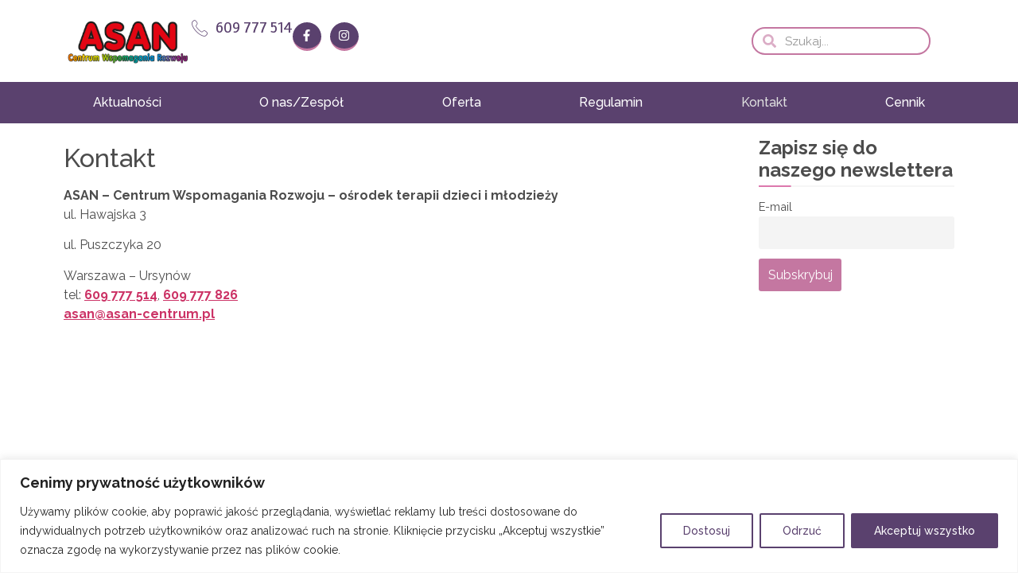

--- FILE ---
content_type: text/html; charset=UTF-8
request_url: https://asan-centrum.pl/kontakt/
body_size: 24549
content:
<!doctype html>
<html lang="pl-PL">
<head>
	<meta charset="UTF-8">
	<meta name="viewport" content="width=device-width, initial-scale=1">
	<link rel="profile" href="https://gmpg.org/xfn/11">
	<title>Kontakt &#8211; Asan</title>
<meta name='robots' content='max-image-preview:large' />
<link rel="alternate" type="application/rss+xml" title="Asan &raquo; Kanał z wpisami" href="https://asan-centrum.pl/feed/" />
<link rel="alternate" type="application/rss+xml" title="Asan &raquo; Kanał z komentarzami" href="https://asan-centrum.pl/comments/feed/" />
<link rel="alternate" title="oEmbed (JSON)" type="application/json+oembed" href="https://asan-centrum.pl/wp-json/oembed/1.0/embed?url=https%3A%2F%2Fasan-centrum.pl%2Fkontakt%2F" />
<link rel="alternate" title="oEmbed (XML)" type="text/xml+oembed" href="https://asan-centrum.pl/wp-json/oembed/1.0/embed?url=https%3A%2F%2Fasan-centrum.pl%2Fkontakt%2F&#038;format=xml" />
<style id='wp-img-auto-sizes-contain-inline-css'>
img:is([sizes=auto i],[sizes^="auto," i]){contain-intrinsic-size:3000px 1500px}
/*# sourceURL=wp-img-auto-sizes-contain-inline-css */
</style>
<style id='classic-theme-styles-inline-css'>
/*! This file is auto-generated */
.wp-block-button__link{color:#fff;background-color:#32373c;border-radius:9999px;box-shadow:none;text-decoration:none;padding:calc(.667em + 2px) calc(1.333em + 2px);font-size:1.125em}.wp-block-file__button{background:#32373c;color:#fff;text-decoration:none}
/*# sourceURL=/wp-includes/css/classic-themes.min.css */
</style>
<link rel='stylesheet' id='hello-elementor-css' href='https://asan-centrum.pl/wp-content/themes/hello-elementor/style.min.css?ver=3.0.1' media='all' />
<link rel='stylesheet' id='hello-elementor-theme-style-css' href='https://asan-centrum.pl/wp-content/themes/hello-elementor/theme.min.css?ver=3.0.1' media='all' />
<link rel='stylesheet' id='hello-elementor-header-footer-css' href='https://asan-centrum.pl/wp-content/themes/hello-elementor/header-footer.min.css?ver=3.0.1' media='all' />
<link rel='stylesheet' id='elementor-frontend-css' href='https://asan-centrum.pl/wp-content/plugins/elementor/assets/css/frontend-lite.min.css?ver=3.23.0' media='all' />
<style id='elementor-frontend-inline-css'>
.elementor-kit-5{--e-global-color-primary:#C477A1;--e-global-color-secondary:#5A416E;--e-global-color-text:#4C4C4C;--e-global-color-accent:#000000;--e-global-color-1e98627:#FFFFFF;--e-global-color-04e8718:#DFDFDF;--e-global-color-2b5d3e6:#D594B7;--e-global-color-6380bc9:#A884C5;--e-global-typography-primary-font-family:"Raleway";--e-global-typography-primary-font-size:1.3rem;--e-global-typography-primary-font-weight:600;--e-global-typography-secondary-font-family:"Raleway";--e-global-typography-secondary-font-size:1.6rem;--e-global-typography-secondary-font-weight:800;--e-global-typography-text-font-family:"Raleway";--e-global-typography-text-font-size:1rem;--e-global-typography-text-font-weight:400;--e-global-typography-accent-font-family:"Raleway";--e-global-typography-accent-font-weight:500;color:#4C4C4C;font-family:"Raleway", Sans-serif;}.elementor-kit-5 a{font-family:"Raleway", Sans-serif;}.elementor-kit-5 h1{color:#4C4C4C;font-family:"Raleway", Sans-serif;}.elementor-kit-5 h2{color:#4C4C4C;font-family:"Raleway", Sans-serif;}.elementor-kit-5 h3{color:#4C4C4C;font-family:"Raleway", Sans-serif;}.elementor-kit-5 h4{color:#4C4C4C;font-family:"Raleway", Sans-serif;}.elementor-kit-5 h5{color:#4C4C4C;}.elementor-kit-5 h6{color:#4C4C4C;font-family:"Raleway", Sans-serif;}.elementor-section.elementor-section-boxed > .elementor-container{max-width:1140px;}.e-con{--container-max-width:1140px;}.elementor-widget:not(:last-child){margin-block-end:20px;}.elementor-element{--widgets-spacing:20px 20px;}{}h1.entry-title{display:var(--page-title-display);}.elementor-kit-5 e-page-transition{background-color:#FFBC7D;}.site-header{padding-inline-end:0px;padding-inline-start:0px;}@media(max-width:1024px){.elementor-section.elementor-section-boxed > .elementor-container{max-width:1024px;}.e-con{--container-max-width:1024px;}}@media(max-width:767px){.elementor-section.elementor-section-boxed > .elementor-container{max-width:767px;}.e-con{--container-max-width:767px;}}
.elementor-2428 .elementor-element.elementor-element-27e56463{--display:flex;--flex-direction:row;--container-widget-width:initial;--container-widget-height:100%;--container-widget-flex-grow:1;--container-widget-align-self:stretch;--flex-wrap-mobile:wrap;--background-transition:0.3s;--padding-top:0px;--padding-bottom:0px;--padding-left:0px;--padding-right:0px;}.elementor-2428 .elementor-element.elementor-element-866f62d{--display:flex;--flex-direction:row;--container-widget-width:initial;--container-widget-height:100%;--container-widget-flex-grow:1;--container-widget-align-self:stretch;--flex-wrap-mobile:wrap;--background-transition:0.3s;--margin-top:0px;--margin-bottom:0px;--margin-left:0px;--margin-right:0px;--padding-top:0px;--padding-bottom:0px;--padding-left:0px;--padding-right:0px;}.elementor-2428 .elementor-element.elementor-element-bd16347{--display:flex;--background-transition:0.3s;}.elementor-2428 .elementor-element.elementor-element-c241244{--display:flex;--background-transition:0.3s;}@media(min-width:768px){.elementor-2428 .elementor-element.elementor-element-c241244{--width:30%;}}
.elementor-2466 .elementor-element.elementor-element-5846b43{--display:flex;--flex-direction:column;--container-widget-width:100%;--container-widget-height:initial;--container-widget-flex-grow:0;--container-widget-align-self:initial;--flex-wrap-mobile:wrap;--gap:0px 0px;--background-transition:0.3s;--overlay-opacity:0.5;--margin-top:0px;--margin-bottom:0px;--margin-left:0px;--margin-right:0px;--padding-top:0px;--padding-bottom:0px;--padding-left:0px;--padding-right:0px;--z-index:10;}.elementor-2466 .elementor-element.elementor-element-5846b43:not(.elementor-motion-effects-element-type-background), .elementor-2466 .elementor-element.elementor-element-5846b43 > .elementor-motion-effects-container > .elementor-motion-effects-layer{background-color:var( --e-global-color-1e98627 );}.elementor-2466 .elementor-element.elementor-element-5846b43::before, .elementor-2466 .elementor-element.elementor-element-5846b43 > .elementor-background-video-container::before, .elementor-2466 .elementor-element.elementor-element-5846b43 > .e-con-inner > .elementor-background-video-container::before, .elementor-2466 .elementor-element.elementor-element-5846b43 > .elementor-background-slideshow::before, .elementor-2466 .elementor-element.elementor-element-5846b43 > .e-con-inner > .elementor-background-slideshow::before, .elementor-2466 .elementor-element.elementor-element-5846b43 > .elementor-motion-effects-container > .elementor-motion-effects-layer::before{--background-overlay:'';}.elementor-2466 .elementor-element.elementor-element-5846b43, .elementor-2466 .elementor-element.elementor-element-5846b43::before{--border-transition:0.3s;}.elementor-2466 .elementor-element.elementor-element-ebf7f21{--display:flex;--flex-direction:row;--container-widget-width:initial;--container-widget-height:100%;--container-widget-flex-grow:1;--container-widget-align-self:stretch;--flex-wrap-mobile:wrap;--background-transition:0.3s;}.elementor-2466 .elementor-element.elementor-element-ebf7f21.e-con{--flex-grow:0;--flex-shrink:0;}.elementor-2466 .elementor-element.elementor-element-9dfc7c3{--display:flex;--flex-direction:row;--container-widget-width:calc( ( 1 - var( --container-widget-flex-grow ) ) * 100% );--container-widget-height:100%;--container-widget-flex-grow:1;--container-widget-align-self:stretch;--flex-wrap-mobile:wrap;--align-items:flex-end;--background-transition:0.3s;}.elementor-2466 .elementor-element.elementor-element-9dfc7c3.e-con{--flex-grow:0;--flex-shrink:0;}.elementor-2466 .elementor-element.elementor-element-a71d9e9{text-align:left;width:var( --container-widget-width, 18.787% );max-width:18.787%;--container-widget-width:18.787%;--container-widget-flex-grow:0;}.elementor-2466 .elementor-element.elementor-element-a71d9e9.elementor-element{--flex-grow:0;--flex-shrink:0;}.elementor-2466 .elementor-element.elementor-element-7cedfad .elementor-icon-list-icon i{color:#5A416E;transition:color 0.3s;}.elementor-2466 .elementor-element.elementor-element-7cedfad .elementor-icon-list-icon svg{fill:#5A416E;transition:fill 0.3s;}.elementor-2466 .elementor-element.elementor-element-7cedfad{--e-icon-list-icon-size:20px;--icon-vertical-align:center;--icon-vertical-offset:0px;}.elementor-2466 .elementor-element.elementor-element-7cedfad .elementor-icon-list-item > .elementor-icon-list-text, .elementor-2466 .elementor-element.elementor-element-7cedfad .elementor-icon-list-item > a{font-family:"Rambla", Sans-serif;font-size:20px;}.elementor-2466 .elementor-element.elementor-element-7cedfad .elementor-icon-list-text{transition:color 0.3s;}.elementor-2466 .elementor-element.elementor-element-9eccf11 .elementor-repeater-item-320e991.elementor-social-icon{background-color:var( --e-global-color-secondary );}.elementor-2466 .elementor-element.elementor-element-9eccf11 .elementor-repeater-item-320e991.elementor-social-icon i{color:var( --e-global-color-1e98627 );}.elementor-2466 .elementor-element.elementor-element-9eccf11 .elementor-repeater-item-320e991.elementor-social-icon svg{fill:var( --e-global-color-1e98627 );}.elementor-2466 .elementor-element.elementor-element-9eccf11 .elementor-repeater-item-5cb7115.elementor-social-icon{background-color:var( --e-global-color-secondary );}.elementor-2466 .elementor-element.elementor-element-9eccf11{--grid-template-columns:repeat(0, auto);--icon-size:15px;--grid-column-gap:11px;--grid-row-gap:0px;}.elementor-2466 .elementor-element.elementor-element-9eccf11 .elementor-widget-container{text-align:left;}.elementor-2466 .elementor-element.elementor-element-9eccf11 .elementor-social-icon{background-color:var( --e-global-color-secondary );--icon-padding:0.7em;border-style:solid;border-width:0px 0px 3px 0px;border-color:var( --e-global-color-primary );}.elementor-2466 .elementor-element.elementor-element-9eccf11 .elementor-social-icon i{color:var( --e-global-color-1e98627 );}.elementor-2466 .elementor-element.elementor-element-9eccf11 .elementor-social-icon svg{fill:var( --e-global-color-1e98627 );}.elementor-2466 .elementor-element.elementor-element-9eccf11 .elementor-icon{border-radius:50% 50% 50% 50%;}.elementor-2466 .elementor-element.elementor-element-9eccf11 > .elementor-widget-container{padding:8px 0px 0px 0px;}.elementor-2466 .elementor-element.elementor-element-d0a3ab4 .elementor-search-form__container{min-height:19px;}.elementor-2466 .elementor-element.elementor-element-d0a3ab4 .elementor-search-form__submit{min-width:19px;}body:not(.rtl) .elementor-2466 .elementor-element.elementor-element-d0a3ab4 .elementor-search-form__icon{padding-left:calc(19px / 3);}body.rtl .elementor-2466 .elementor-element.elementor-element-d0a3ab4 .elementor-search-form__icon{padding-right:calc(19px / 3);}.elementor-2466 .elementor-element.elementor-element-d0a3ab4 .elementor-search-form__input, .elementor-2466 .elementor-element.elementor-element-d0a3ab4.elementor-search-form--button-type-text .elementor-search-form__submit{padding-left:calc(19px / 3);padding-right:calc(19px / 3);}.elementor-2466 .elementor-element.elementor-element-d0a3ab4 .elementor-search-form__icon{--e-search-form-icon-size-minimal:17px;}.elementor-2466 .elementor-element.elementor-element-d0a3ab4 .elementor-search-form__input,
					.elementor-2466 .elementor-element.elementor-element-d0a3ab4 .elementor-search-form__icon,
					.elementor-2466 .elementor-element.elementor-element-d0a3ab4 .elementor-lightbox .dialog-lightbox-close-button,
					.elementor-2466 .elementor-element.elementor-element-d0a3ab4 .elementor-lightbox .dialog-lightbox-close-button:hover,
					.elementor-2466 .elementor-element.elementor-element-d0a3ab4.elementor-search-form--skin-full_screen input[type="search"].elementor-search-form__input{color:var( --e-global-color-text );fill:var( --e-global-color-text );}.elementor-2466 .elementor-element.elementor-element-d0a3ab4:not(.elementor-search-form--skin-full_screen) .elementor-search-form__container{background-color:rgba(255,255,255,0);border-color:var( --e-global-color-primary );border-width:2px 2px 2px 2px;border-radius:57px;}.elementor-2466 .elementor-element.elementor-element-d0a3ab4.elementor-search-form--skin-full_screen input[type="search"].elementor-search-form__input{background-color:rgba(255,255,255,0);border-color:var( --e-global-color-primary );border-width:2px 2px 2px 2px;border-radius:57px;}.elementor-2466 .elementor-element.elementor-element-d0a3ab4:not(.elementor-search-form--skin-full_screen) .elementor-search-form--focus .elementor-search-form__container{border-color:var( --e-global-color-primary );}.elementor-2466 .elementor-element.elementor-element-d0a3ab4.elementor-search-form--skin-full_screen input[type="search"].elementor-search-form__input:focus{border-color:var( --e-global-color-primary );}.elementor-2466 .elementor-element.elementor-element-d0a3ab4 > .elementor-widget-container{padding:1px 1px 1px 1px;}.elementor-2466 .elementor-element.elementor-element-d0a3ab4.elementor-element{--align-self:center;}.elementor-2466 .elementor-element.elementor-element-d0a3ab4{z-index:2;}.elementor-2466 .elementor-element.elementor-element-1a9dac1{--display:flex;--background-transition:0.3s;--padding-top:1rem;--padding-bottom:1rem;--padding-left:0rem;--padding-right:0rem;}.elementor-2466 .elementor-element.elementor-element-1a9dac1:not(.elementor-motion-effects-element-type-background), .elementor-2466 .elementor-element.elementor-element-1a9dac1 > .elementor-motion-effects-container > .elementor-motion-effects-layer{background-color:var( --e-global-color-secondary );}.elementor-2466 .elementor-element.elementor-element-1a9dac1, .elementor-2466 .elementor-element.elementor-element-1a9dac1::before{--border-transition:0.3s;}.elementor-2466 .elementor-element.elementor-element-1a9dac1.e-con{--flex-grow:0;--flex-shrink:0;}.elementor-2466 .elementor-element.elementor-element-f8556e8 .elementor-menu-toggle{margin-left:auto;background-color:var( --e-global-color-secondary );}.elementor-2466 .elementor-element.elementor-element-f8556e8 .elementor-nav-menu .elementor-item{font-family:var( --e-global-typography-accent-font-family ), Sans-serif;font-weight:var( --e-global-typography-accent-font-weight );}.elementor-2466 .elementor-element.elementor-element-f8556e8 .elementor-nav-menu--main .elementor-item{color:var( --e-global-color-1e98627 );fill:var( --e-global-color-1e98627 );padding-left:0px;padding-right:0px;padding-top:0px;padding-bottom:0px;}.elementor-2466 .elementor-element.elementor-element-f8556e8 .elementor-nav-menu--main .elementor-item:hover,
					.elementor-2466 .elementor-element.elementor-element-f8556e8 .elementor-nav-menu--main .elementor-item.elementor-item-active,
					.elementor-2466 .elementor-element.elementor-element-f8556e8 .elementor-nav-menu--main .elementor-item.highlighted,
					.elementor-2466 .elementor-element.elementor-element-f8556e8 .elementor-nav-menu--main .elementor-item:focus{color:#DFDFDF;fill:#DFDFDF;}.elementor-2466 .elementor-element.elementor-element-f8556e8 .elementor-nav-menu--main .elementor-item.elementor-item-active{color:var( --e-global-color-04e8718 );}.elementor-2466 .elementor-element.elementor-element-f8556e8{--e-nav-menu-horizontal-menu-item-margin:calc( 30px / 2 );z-index:99999;}.elementor-2466 .elementor-element.elementor-element-f8556e8 .elementor-nav-menu--main:not(.elementor-nav-menu--layout-horizontal) .elementor-nav-menu > li:not(:last-child){margin-bottom:30px;}.elementor-2466 .elementor-element.elementor-element-f8556e8 .elementor-nav-menu--dropdown a, .elementor-2466 .elementor-element.elementor-element-f8556e8 .elementor-menu-toggle{color:var( --e-global-color-text );}.elementor-2466 .elementor-element.elementor-element-f8556e8 .elementor-nav-menu--dropdown{background-color:var( --e-global-color-1e98627 );border-radius:15px 15px 15px 15px;}.elementor-2466 .elementor-element.elementor-element-f8556e8 .elementor-nav-menu--dropdown a:hover,
					.elementor-2466 .elementor-element.elementor-element-f8556e8 .elementor-nav-menu--dropdown a.elementor-item-active,
					.elementor-2466 .elementor-element.elementor-element-f8556e8 .elementor-nav-menu--dropdown a.highlighted,
					.elementor-2466 .elementor-element.elementor-element-f8556e8 .elementor-menu-toggle:hover{color:#2C75BA;}.elementor-2466 .elementor-element.elementor-element-f8556e8 .elementor-nav-menu--dropdown a:hover,
					.elementor-2466 .elementor-element.elementor-element-f8556e8 .elementor-nav-menu--dropdown a.elementor-item-active,
					.elementor-2466 .elementor-element.elementor-element-f8556e8 .elementor-nav-menu--dropdown a.highlighted{background-color:#FFFFFF;}.elementor-2466 .elementor-element.elementor-element-f8556e8 .elementor-nav-menu--dropdown a.elementor-item-active{color:#2C75BA;}.elementor-2466 .elementor-element.elementor-element-f8556e8 .elementor-nav-menu--dropdown .elementor-item, .elementor-2466 .elementor-element.elementor-element-f8556e8 .elementor-nav-menu--dropdown  .elementor-sub-item{font-family:var( --e-global-typography-accent-font-family ), Sans-serif;font-weight:var( --e-global-typography-accent-font-weight );}.elementor-2466 .elementor-element.elementor-element-f8556e8 .elementor-nav-menu--dropdown li:first-child a{border-top-left-radius:15px;border-top-right-radius:15px;}.elementor-2466 .elementor-element.elementor-element-f8556e8 .elementor-nav-menu--dropdown li:last-child a{border-bottom-right-radius:15px;border-bottom-left-radius:15px;}.elementor-2466 .elementor-element.elementor-element-f8556e8 .elementor-nav-menu--main .elementor-nav-menu--dropdown, .elementor-2466 .elementor-element.elementor-element-f8556e8 .elementor-nav-menu__container.elementor-nav-menu--dropdown{box-shadow:0px 10px 20px 0px rgba(0,0,0,0.1);}.elementor-2466 .elementor-element.elementor-element-f8556e8 .elementor-nav-menu--dropdown a{padding-left:35px;padding-right:35px;padding-top:15px;padding-bottom:15px;}.elementor-2466 .elementor-element.elementor-element-f8556e8 .elementor-nav-menu--dropdown li:not(:last-child){border-style:solid;border-color:#87878726;border-bottom-width:1px;}.elementor-2466 .elementor-element.elementor-element-f8556e8 .elementor-nav-menu--main > .elementor-nav-menu > li > .elementor-nav-menu--dropdown, .elementor-2466 .elementor-element.elementor-element-f8556e8 .elementor-nav-menu__container.elementor-nav-menu--dropdown{margin-top:15px !important;}.elementor-2466 .elementor-element.elementor-element-f8556e8 div.elementor-menu-toggle{color:var( --e-global-color-1e98627 );}.elementor-2466 .elementor-element.elementor-element-f8556e8 div.elementor-menu-toggle svg{fill:var( --e-global-color-1e98627 );}.elementor-2466 .elementor-element.elementor-element-f8556e8 div.elementor-menu-toggle:hover{color:#FFFFFF;}.elementor-2466 .elementor-element.elementor-element-f8556e8 div.elementor-menu-toggle:hover svg{fill:#FFFFFF;}@media(min-width:768px){.elementor-2466 .elementor-element.elementor-element-9dfc7c3{--width:76.707%;}}@media(max-width:1024px){.elementor-2466 .elementor-element.elementor-element-ebf7f21{--align-items:center;--container-widget-width:calc( ( 1 - var( --container-widget-flex-grow ) ) * 100% );}.elementor-2466 .elementor-element.elementor-element-a71d9e9{width:var( --container-widget-width, 186.156px );max-width:186.156px;--container-widget-width:186.156px;--container-widget-flex-grow:0;}.elementor-2466 .elementor-element.elementor-element-9eccf11 .elementor-social-icon{border-width:1px 1px 1px 1px;}.elementor-2466 .elementor-element.elementor-element-d0a3ab4 > .elementor-widget-container{margin:0px 0px 0px 0px;}.elementor-2466 .elementor-element.elementor-element-d0a3ab4.elementor-element{--order:99999 /* order end hack */;--flex-grow:1;--flex-shrink:0;}.elementor-2466 .elementor-element.elementor-element-1a9dac1{--padding-top:1rem;--padding-bottom:1rem;--padding-left:1rem;--padding-right:1rem;}.elementor-2466 .elementor-element.elementor-element-f8556e8 .elementor-nav-menu--main > .elementor-nav-menu > li > .elementor-nav-menu--dropdown, .elementor-2466 .elementor-element.elementor-element-f8556e8 .elementor-nav-menu__container.elementor-nav-menu--dropdown{margin-top:20px !important;}.elementor-2466 .elementor-element.elementor-element-f8556e8 .elementor-menu-toggle{border-radius:0px;}}@media(max-width:767px){.elementor-2466 .elementor-element.elementor-element-ebf7f21{--gap:3px 3px;--margin-top:0px;--margin-bottom:0px;--margin-left:0px;--margin-right:0px;--padding-top:0em;--padding-bottom:1em;--padding-left:1em;--padding-right:1em;}.elementor-2466 .elementor-element.elementor-element-9dfc7c3{--width:313px;--justify-content:space-between;--align-items:center;--container-widget-width:calc( ( 1 - var( --container-widget-flex-grow ) ) * 100% );--gap:9px 9px;}.elementor-2466 .elementor-element.elementor-element-a71d9e9{text-align:center;width:initial;max-width:initial;}.elementor-2466 .elementor-element.elementor-element-a71d9e9 img{width:66%;}.elementor-2466 .elementor-element.elementor-element-a71d9e9.elementor-element{--flex-grow:1;--flex-shrink:0;}.elementor-2466 .elementor-element.elementor-element-9eccf11 .elementor-widget-container{text-align:center;}.elementor-2466 .elementor-element.elementor-element-9eccf11{--grid-column-gap:6px;}.elementor-2466 .elementor-element.elementor-element-9eccf11 > .elementor-widget-container{margin:-10px 0px 0px 0px;padding:0px 0px 0px 0px;}.elementor-2466 .elementor-element.elementor-element-d0a3ab4 > .elementor-widget-container{margin:0px 0px 0px 0px;}.elementor-2466 .elementor-element.elementor-element-d0a3ab4.elementor-element{--flex-grow:1;--flex-shrink:0;}.elementor-2466 .elementor-element.elementor-element-1a9dac1{--padding-top:0px;--padding-bottom:0px;--padding-left:0px;--padding-right:15px;}.elementor-2466 .elementor-element.elementor-element-f8556e8 .elementor-nav-menu--main .elementor-item{padding-left:0px;padding-right:0px;}.elementor-2466 .elementor-element.elementor-element-f8556e8{--e-nav-menu-horizontal-menu-item-margin:calc( 25px / 2 );}.elementor-2466 .elementor-element.elementor-element-f8556e8 .elementor-nav-menu--main:not(.elementor-nav-menu--layout-horizontal) .elementor-nav-menu > li:not(:last-child){margin-bottom:25px;}.elementor-2466 .elementor-element.elementor-element-f8556e8 .elementor-nav-menu--dropdown a{padding-left:36px;padding-right:36px;padding-top:14px;padding-bottom:14px;}.elementor-2466 .elementor-element.elementor-element-f8556e8 .elementor-nav-menu--main > .elementor-nav-menu > li > .elementor-nav-menu--dropdown, .elementor-2466 .elementor-element.elementor-element-f8556e8 .elementor-nav-menu__container.elementor-nav-menu--dropdown{margin-top:11px !important;}.elementor-2466 .elementor-element.elementor-element-f8556e8 > .elementor-widget-container{margin:0px 0px 0px 0px;}}/* Start custom CSS for icon-list, class: .elementor-element-7cedfad */.elementor-2466 .elementor-element.elementor-element-7cedfad a {
    color:#5A416E
}/* End custom CSS */
/* Start custom CSS for search-form, class: .elementor-element-d0a3ab4 */.elementor-2466 .elementor-element.elementor-element-d0a3ab4 svg {
    fill:#C477A1!important;
 margin:0.3rem;
}
.elementor-2466 .elementor-element.elementor-element-d0a3ab4 input {
    padding:0.4rem;
}/* End custom CSS */
.elementor-2471 .elementor-element.elementor-element-b024bca{--display:flex;--flex-direction:row;--container-widget-width:calc( ( 1 - var( --container-widget-flex-grow ) ) * 100% );--container-widget-height:100%;--container-widget-flex-grow:1;--container-widget-align-self:stretch;--flex-wrap-mobile:wrap;--align-items:stretch;--gap:10px 10px;--background-transition:0.3s;--overlay-opacity:1;border-style:solid;--border-style:solid;border-width:2px 0px 0px 0px;--border-top-width:2px;--border-right-width:0px;--border-bottom-width:0px;--border-left-width:0px;border-color:var( --e-global-color-primary );--border-color:var( --e-global-color-primary );--padding-top:015px;--padding-bottom:0px;--padding-left:15px;--padding-right:15px;}.elementor-2471 .elementor-element.elementor-element-b024bca:not(.elementor-motion-effects-element-type-background), .elementor-2471 .elementor-element.elementor-element-b024bca > .elementor-motion-effects-container > .elementor-motion-effects-layer{background-color:#FFFFFF;}.elementor-2471 .elementor-element.elementor-element-b024bca::before, .elementor-2471 .elementor-element.elementor-element-b024bca > .elementor-background-video-container::before, .elementor-2471 .elementor-element.elementor-element-b024bca > .e-con-inner > .elementor-background-video-container::before, .elementor-2471 .elementor-element.elementor-element-b024bca > .elementor-background-slideshow::before, .elementor-2471 .elementor-element.elementor-element-b024bca > .e-con-inner > .elementor-background-slideshow::before, .elementor-2471 .elementor-element.elementor-element-b024bca > .elementor-motion-effects-container > .elementor-motion-effects-layer::before{--background-overlay:'';}.elementor-2471 .elementor-element.elementor-element-b024bca, .elementor-2471 .elementor-element.elementor-element-b024bca::before{--border-transition:0.3s;}.elementor-2471 .elementor-element.elementor-element-b024bca > .elementor-shape-top .elementor-shape-fill, .elementor-2471 .elementor-element.elementor-element-b024bca > .e-con-inner > .elementor-shape-top .elementor-shape-fill{fill:#FFFFFF;}.elementor-2471 .elementor-element.elementor-element-b024bca > .elementor-shape-top svg, .elementor-2471 .elementor-element.elementor-element-b024bca > .e-con-inner > .elementor-shape-top svg{width:calc(140% + 1.3px);height:100px;}.elementor-2471 .elementor-element.elementor-element-dd44257{--display:flex;--justify-content:center;--gap:30px 30px;--background-transition:0.3s;--padding-top:0px;--padding-bottom:0px;--padding-left:0px;--padding-right:0px;}.elementor-2471 .elementor-element.elementor-element-6403061{--display:flex;--flex-direction:row;--container-widget-width:calc( ( 1 - var( --container-widget-flex-grow ) ) * 100% );--container-widget-height:100%;--container-widget-flex-grow:1;--container-widget-align-self:stretch;--flex-wrap-mobile:wrap;--align-items:stretch;--gap:10px 10px;--background-transition:0.3s;--padding-top:0px;--padding-bottom:0px;--padding-left:0px;--padding-right:0px;}.elementor-2471 .elementor-element.elementor-element-b8d8ea0{--display:flex;--background-transition:0.3s;--padding-top:0px;--padding-bottom:0px;--padding-left:0px;--padding-right:40px;}.elementor-2471 .elementor-element.elementor-element-596db70{text-align:left;}.elementor-2471 .elementor-element.elementor-element-aecb86a .elementor-repeater-item-320e991.elementor-social-icon{background-color:var( --e-global-color-secondary );}.elementor-2471 .elementor-element.elementor-element-aecb86a .elementor-repeater-item-320e991.elementor-social-icon i{color:var( --e-global-color-1e98627 );}.elementor-2471 .elementor-element.elementor-element-aecb86a .elementor-repeater-item-320e991.elementor-social-icon svg{fill:var( --e-global-color-1e98627 );}.elementor-2471 .elementor-element.elementor-element-aecb86a .elementor-repeater-item-5cb7115.elementor-social-icon{background-color:var( --e-global-color-secondary );}.elementor-2471 .elementor-element.elementor-element-aecb86a{--grid-template-columns:repeat(0, auto);--icon-size:15px;--grid-column-gap:11px;--grid-row-gap:0px;}.elementor-2471 .elementor-element.elementor-element-aecb86a .elementor-widget-container{text-align:left;}.elementor-2471 .elementor-element.elementor-element-aecb86a .elementor-social-icon{background-color:var( --e-global-color-secondary );--icon-padding:0.7em;border-style:solid;border-width:0px 0px 3px 0px;border-color:var( --e-global-color-primary );}.elementor-2471 .elementor-element.elementor-element-aecb86a .elementor-social-icon i{color:var( --e-global-color-1e98627 );}.elementor-2471 .elementor-element.elementor-element-aecb86a .elementor-social-icon svg{fill:var( --e-global-color-1e98627 );}.elementor-2471 .elementor-element.elementor-element-aecb86a .elementor-icon{border-radius:50% 50% 50% 50%;}.elementor-2471 .elementor-element.elementor-element-aecb86a > .elementor-widget-container{padding:8px 0px 0px 0px;}.elementor-2471 .elementor-element.elementor-element-6677484{--display:flex;--background-transition:0.3s;--padding-top:15px;--padding-bottom:0px;--padding-left:15px;--padding-right:40px;}.elementor-2471 .elementor-element.elementor-element-bd38d34 .elementor-heading-title{color:var( --e-global-color-secondary );}.elementor-2471 .elementor-element.elementor-element-a894b7e .elementor-nav-menu--main .elementor-item{color:var( --e-global-color-secondary );fill:var( --e-global-color-secondary );padding-top:5px;padding-bottom:5px;}.elementor-2471 .elementor-element.elementor-element-96b5b47 .elementor-nav-menu--main .elementor-item{color:var( --e-global-color-secondary );fill:var( --e-global-color-secondary );padding-top:5px;padding-bottom:5px;}.elementor-2471 .elementor-element.elementor-element-f9b460b{--display:flex;--background-transition:0.3s;--padding-top:15px;--padding-bottom:0px;--padding-left:0px;--padding-right:0px;}.elementor-2471 .elementor-element.elementor-element-ed33118 .elementor-heading-title{color:var( --e-global-color-secondary );}.elementor-2471 .elementor-element.elementor-element-7f1562d .elementor-icon-list-items:not(.elementor-inline-items) .elementor-icon-list-item:not(:last-child){padding-bottom:calc(15px/2);}.elementor-2471 .elementor-element.elementor-element-7f1562d .elementor-icon-list-items:not(.elementor-inline-items) .elementor-icon-list-item:not(:first-child){margin-top:calc(15px/2);}.elementor-2471 .elementor-element.elementor-element-7f1562d .elementor-icon-list-items.elementor-inline-items .elementor-icon-list-item{margin-right:calc(15px/2);margin-left:calc(15px/2);}.elementor-2471 .elementor-element.elementor-element-7f1562d .elementor-icon-list-items.elementor-inline-items{margin-right:calc(-15px/2);margin-left:calc(-15px/2);}body.rtl .elementor-2471 .elementor-element.elementor-element-7f1562d .elementor-icon-list-items.elementor-inline-items .elementor-icon-list-item:after{left:calc(-15px/2);}body:not(.rtl) .elementor-2471 .elementor-element.elementor-element-7f1562d .elementor-icon-list-items.elementor-inline-items .elementor-icon-list-item:after{right:calc(-15px/2);}.elementor-2471 .elementor-element.elementor-element-7f1562d .elementor-icon-list-icon i{color:var( --e-global-color-primary );transition:color 0.3s;}.elementor-2471 .elementor-element.elementor-element-7f1562d .elementor-icon-list-icon svg{fill:var( --e-global-color-primary );transition:fill 0.3s;}.elementor-2471 .elementor-element.elementor-element-7f1562d{--e-icon-list-icon-size:18px;--icon-vertical-offset:0px;}.elementor-2471 .elementor-element.elementor-element-7f1562d .elementor-icon-list-icon{padding-right:5px;}.elementor-2471 .elementor-element.elementor-element-7f1562d .elementor-icon-list-text{transition:color 0.3s;}.elementor-2471 .elementor-element.elementor-element-7f1562d > .elementor-widget-container{margin:0px 0px 0px 0px;padding:5px 0px 0px 0px;}@media(max-width:1024px) and (min-width:768px){.elementor-2471 .elementor-element.elementor-element-b8d8ea0{--width:50%;}.elementor-2471 .elementor-element.elementor-element-6677484{--width:50%;}.elementor-2471 .elementor-element.elementor-element-f9b460b{--width:50%;}}@media(max-width:1024px){.elementor-2471 .elementor-element.elementor-element-b024bca{--padding-top:175px;--padding-bottom:0px;--padding-left:15px;--padding-right:15px;}.elementor-2471 .elementor-element.elementor-element-dd44257{--padding-top:0px;--padding-bottom:0px;--padding-left:0px;--padding-right:0px;}.elementor-2471 .elementor-element.elementor-element-6403061{--padding-top:0px;--padding-bottom:50px;--padding-left:0px;--padding-right:0px;}.elementor-2471 .elementor-element.elementor-element-aecb86a .elementor-social-icon{border-width:1px 1px 1px 1px;}.elementor-2471 .elementor-element.elementor-element-6677484{--margin-top:40px;--margin-bottom:0px;--margin-left:0px;--margin-right:0px;--padding-top:12px;--padding-bottom:0px;--padding-left:0px;--padding-right:50px;}}@media(max-width:767px){.elementor-2471 .elementor-element.elementor-element-b024bca{--padding-top:15px;--padding-bottom:0px;--padding-left:15px;--padding-right:15px;}.elementor-2471 .elementor-element.elementor-element-dd44257{--padding-top:0px;--padding-bottom:0px;--padding-left:0px;--padding-right:0px;}.elementor-2471 .elementor-element.elementor-element-6403061{--margin-top:0px;--margin-bottom:0px;--margin-left:0px;--margin-right:0px;--padding-top:0px;--padding-bottom:80px;--padding-left:0px;--padding-right:0px;}.elementor-2471 .elementor-element.elementor-element-b8d8ea0{--margin-top:0px;--margin-bottom:50px;--margin-left:0px;--margin-right:0px;--padding-top:0%;--padding-bottom:0%;--padding-left:0%;--padding-right:0%;}.elementor-2471 .elementor-element.elementor-element-596db70{text-align:center;}.elementor-2471 .elementor-element.elementor-element-aecb86a .elementor-widget-container{text-align:center;}.elementor-2471 .elementor-element.elementor-element-aecb86a{--grid-column-gap:6px;}.elementor-2471 .elementor-element.elementor-element-aecb86a > .elementor-widget-container{margin:-10px 0px 0px 0px;padding:0px 0px 0px 0px;}.elementor-2471 .elementor-element.elementor-element-6677484{--margin-top:0px;--margin-bottom:50px;--margin-left:0px;--margin-right:0px;--padding-top:0px;--padding-bottom:0px;--padding-left:0px;--padding-right:0px;}.elementor-2471 .elementor-element.elementor-element-bd38d34{text-align:center;}.elementor-2471 .elementor-element.elementor-element-f9b460b{--margin-top:0px;--margin-bottom:50px;--margin-left:0px;--margin-right:0px;--padding-top:0%;--padding-bottom:0%;--padding-left:0%;--padding-right:0%;}.elementor-2471 .elementor-element.elementor-element-ed33118{text-align:center;}}/* Start custom CSS for nav-menu, class: .elementor-element-a894b7e */.elementor-2471 .elementor-element.elementor-element-a894b7e li a  {
    padding-left:0px
}/* End custom CSS */
/* Start custom CSS for nav-menu, class: .elementor-element-96b5b47 */.elementor-2471 .elementor-element.elementor-element-96b5b47 li a  {
    padding-left:0px
}/* End custom CSS */
/*# sourceURL=elementor-frontend-inline-css */
</style>
<link rel='stylesheet' id='swiper-css' href='https://asan-centrum.pl/wp-content/plugins/elementor/assets/lib/swiper/v8/css/swiper.min.css?ver=8.4.5' media='all' />
<link rel='stylesheet' id='elementor-pro-css' href='https://asan-centrum.pl/wp-content/plugins/pro-elements/assets/css/frontend-lite.min.css?ver=3.22.1' media='all' />
<link rel='stylesheet' id='elementor-icons-ekiticons-css' href='https://asan-centrum.pl/wp-content/plugins/elementskit-lite/modules/elementskit-icon-pack/assets/css/ekiticons.css?ver=3.1.4' media='all' />
<link rel='stylesheet' id='newsletter-css' href='https://asan-centrum.pl/wp-content/plugins/newsletter/style.css?ver=8.3.6' media='all' />
<link rel='stylesheet' id='hello-elementor-child-style-css' href='https://asan-centrum.pl/wp-content/themes/hello-theme-child-master/style.css?ver=2.0.0' media='all' />
<link rel='stylesheet' id='ekit-widget-styles-css' href='https://asan-centrum.pl/wp-content/plugins/elementskit-lite/widgets/init/assets/css/widget-styles.css?ver=3.1.4' media='all' />
<link rel='stylesheet' id='ekit-responsive-css' href='https://asan-centrum.pl/wp-content/plugins/elementskit-lite/widgets/init/assets/css/responsive.css?ver=3.1.4' media='all' />
<link rel='stylesheet' id='google-fonts-1-css' href='https://fonts.googleapis.com/css?family=Raleway%3A100%2C100italic%2C200%2C200italic%2C300%2C300italic%2C400%2C400italic%2C500%2C500italic%2C600%2C600italic%2C700%2C700italic%2C800%2C800italic%2C900%2C900italic%7CRambla%3A100%2C100italic%2C200%2C200italic%2C300%2C300italic%2C400%2C400italic%2C500%2C500italic%2C600%2C600italic%2C700%2C700italic%2C800%2C800italic%2C900%2C900italic&#038;display=swap&#038;subset=latin-ext&#038;ver=6.9' media='all' />
<link rel="preconnect" href="https://fonts.gstatic.com/" crossorigin><script id="cookie-law-info-js-extra">
var _ckyConfig = {"_ipData":[],"_assetsURL":"https://asan-centrum.pl/wp-content/plugins/cookie-law-info/lite/frontend/images/","_publicURL":"https://asan-centrum.pl","_expiry":"365","_categories":[{"name":"niezb\u0119dny","slug":"necessary","isNecessary":true,"ccpaDoNotSell":true,"cookies":[],"active":true,"defaultConsent":{"gdpr":true,"ccpa":true}},{"name":"Funkcjonalny","slug":"functional","isNecessary":false,"ccpaDoNotSell":true,"cookies":[],"active":true,"defaultConsent":{"gdpr":false,"ccpa":false}},{"name":"Analityka","slug":"analytics","isNecessary":false,"ccpaDoNotSell":true,"cookies":[],"active":true,"defaultConsent":{"gdpr":false,"ccpa":false}},{"name":"Wyst\u0119p","slug":"performance","isNecessary":false,"ccpaDoNotSell":true,"cookies":[],"active":true,"defaultConsent":{"gdpr":false,"ccpa":false}},{"name":"Reklama","slug":"advertisement","isNecessary":false,"ccpaDoNotSell":true,"cookies":[],"active":true,"defaultConsent":{"gdpr":false,"ccpa":false}}],"_activeLaw":"gdpr","_rootDomain":"","_block":"1","_showBanner":"1","_bannerConfig":{"settings":{"type":"banner","preferenceCenterType":"popup","position":"bottom","applicableLaw":"gdpr"},"behaviours":{"reloadBannerOnAccept":false,"loadAnalyticsByDefault":false,"animations":{"onLoad":"animate","onHide":"sticky"}},"config":{"revisitConsent":{"status":true,"tag":"revisit-consent","position":"bottom-left","meta":{"url":"#"},"styles":{"background-color":"#0056A7"},"elements":{"title":{"type":"text","tag":"revisit-consent-title","status":true,"styles":{"color":"#0056a7"}}}},"preferenceCenter":{"toggle":{"status":true,"tag":"detail-category-toggle","type":"toggle","states":{"active":{"styles":{"background-color":"#1863DC"}},"inactive":{"styles":{"background-color":"#D0D5D2"}}}}},"categoryPreview":{"status":false,"toggle":{"status":true,"tag":"detail-category-preview-toggle","type":"toggle","states":{"active":{"styles":{"background-color":"#1863DC"}},"inactive":{"styles":{"background-color":"#D0D5D2"}}}}},"videoPlaceholder":{"status":true,"styles":{"background-color":"#000000","border-color":"#000000","color":"#ffffff"}},"readMore":{"status":false,"tag":"readmore-button","type":"link","meta":{"noFollow":true,"newTab":true},"styles":{"color":"#5A416E","background-color":"transparent","border-color":"transparent"}},"auditTable":{"status":true},"optOption":{"status":true,"toggle":{"status":true,"tag":"optout-option-toggle","type":"toggle","states":{"active":{"styles":{"background-color":"#1863dc"}},"inactive":{"styles":{"background-color":"#FFFFFF"}}}}}}},"_version":"3.2.4","_logConsent":"1","_tags":[{"tag":"accept-button","styles":{"color":"#FFFFFF","background-color":"#5A416E","border-color":"#5A416E"}},{"tag":"reject-button","styles":{"color":"#5A416E","background-color":"transparent","border-color":"#5A416E"}},{"tag":"settings-button","styles":{"color":"#5A416E","background-color":"transparent","border-color":"#5A416E"}},{"tag":"readmore-button","styles":{"color":"#5A416E","background-color":"transparent","border-color":"transparent"}},{"tag":"donotsell-button","styles":{"color":"#1863DC","background-color":"transparent","border-color":"transparent"}},{"tag":"accept-button","styles":{"color":"#FFFFFF","background-color":"#5A416E","border-color":"#5A416E"}},{"tag":"revisit-consent","styles":{"background-color":"#0056A7"}}],"_shortCodes":[{"key":"cky_readmore","content":"\u003Ca href=\"#\" class=\"cky-policy\" aria-label=\"Polityka Cookie\" target=\"_blank\" rel=\"noopener\" data-cky-tag=\"readmore-button\"\u003EPolityka Cookie\u003C/a\u003E","tag":"readmore-button","status":false,"attributes":{"rel":"nofollow","target":"_blank"}},{"key":"cky_show_desc","content":"\u003Cbutton class=\"cky-show-desc-btn\" data-cky-tag=\"show-desc-button\" aria-label=\"Poka\u017c wi\u0119cej\"\u003EPoka\u017c wi\u0119cej\u003C/button\u003E","tag":"show-desc-button","status":true,"attributes":[]},{"key":"cky_hide_desc","content":"\u003Cbutton class=\"cky-show-desc-btn\" data-cky-tag=\"hide-desc-button\" aria-label=\"Poka\u017c mniej\"\u003EPoka\u017c mniej\u003C/button\u003E","tag":"hide-desc-button","status":true,"attributes":[]},{"key":"cky_category_toggle_label","content":"[cky_{{status}}_category_label] [cky_preference_{{category_slug}}_title]","tag":"","status":true,"attributes":[]},{"key":"cky_enable_category_label","content":"W\u0142\u0105czy\u0107","tag":"","status":true,"attributes":[]},{"key":"cky_disable_category_label","content":"Wy\u0142\u0105czy\u0107","tag":"","status":true,"attributes":[]},{"key":"cky_video_placeholder","content":"\u003Cdiv class=\"video-placeholder-normal\" data-cky-tag=\"video-placeholder\" id=\"[UNIQUEID]\"\u003E\u003Cp class=\"video-placeholder-text-normal\" data-cky-tag=\"placeholder-title\"\u003EProsimy o zaakceptowanie zgody na pliki cookie\u003C/p\u003E\u003C/div\u003E","tag":"","status":true,"attributes":[]},{"key":"cky_enable_optout_label","content":"W\u0142\u0105czy\u0107","tag":"","status":true,"attributes":[]},{"key":"cky_disable_optout_label","content":"Wy\u0142\u0105czy\u0107","tag":"","status":true,"attributes":[]},{"key":"cky_optout_toggle_label","content":"[cky_{{status}}_optout_label] [cky_optout_option_title]","tag":"","status":true,"attributes":[]},{"key":"cky_optout_option_title","content":"Nie sprzedawaj i nie udost\u0119pniaj moich danych osobowych","tag":"","status":true,"attributes":[]},{"key":"cky_optout_close_label","content":"Blisko","tag":"","status":true,"attributes":[]}],"_rtl":"","_providersToBlock":[]};
var _ckyStyles = {"css":".cky-overlay{background: #000000; opacity: 0.4; position: fixed; top: 0; left: 0; width: 100%; height: 100%; z-index: 99999999;}.cky-hide{display: none;}.cky-btn-revisit-wrapper{display: flex; align-items: center; justify-content: center; background: #0056a7; width: 45px; height: 45px; border-radius: 50%; position: fixed; z-index: 999999; cursor: pointer;}.cky-revisit-bottom-left{bottom: 15px; left: 15px;}.cky-revisit-bottom-right{bottom: 15px; right: 15px;}.cky-btn-revisit-wrapper .cky-btn-revisit{display: flex; align-items: center; justify-content: center; background: none; border: none; cursor: pointer; position: relative; margin: 0; padding: 0;}.cky-btn-revisit-wrapper .cky-btn-revisit img{max-width: fit-content; margin: 0; height: 30px; width: 30px;}.cky-revisit-bottom-left:hover::before{content: attr(data-tooltip); position: absolute; background: #4e4b66; color: #ffffff; left: calc(100% + 7px); font-size: 12px; line-height: 16px; width: max-content; padding: 4px 8px; border-radius: 4px;}.cky-revisit-bottom-left:hover::after{position: absolute; content: \"\"; border: 5px solid transparent; left: calc(100% + 2px); border-left-width: 0; border-right-color: #4e4b66;}.cky-revisit-bottom-right:hover::before{content: attr(data-tooltip); position: absolute; background: #4e4b66; color: #ffffff; right: calc(100% + 7px); font-size: 12px; line-height: 16px; width: max-content; padding: 4px 8px; border-radius: 4px;}.cky-revisit-bottom-right:hover::after{position: absolute; content: \"\"; border: 5px solid transparent; right: calc(100% + 2px); border-right-width: 0; border-left-color: #4e4b66;}.cky-revisit-hide{display: none;}.cky-consent-container{position: fixed; width: 100%; box-sizing: border-box; z-index: 9999999;}.cky-consent-container .cky-consent-bar{background: #ffffff; border: 1px solid; padding: 16.5px 24px; box-shadow: 0 -1px 10px 0 #acabab4d;}.cky-banner-bottom{bottom: 0; left: 0;}.cky-banner-top{top: 0; left: 0;}.cky-custom-brand-logo-wrapper .cky-custom-brand-logo{width: 100px; height: auto; margin: 0 0 12px 0;}.cky-notice .cky-title{color: #212121; font-weight: 700; font-size: 18px; line-height: 24px; margin: 0 0 12px 0;}.cky-notice-group{display: flex; justify-content: space-between; align-items: center; font-size: 14px; line-height: 24px; font-weight: 400;}.cky-notice-des *,.cky-preference-content-wrapper *,.cky-accordion-header-des *,.cky-gpc-wrapper .cky-gpc-desc *{font-size: 14px;}.cky-notice-des{color: #212121; font-size: 14px; line-height: 24px; font-weight: 400;}.cky-notice-des img{height: 25px; width: 25px;}.cky-consent-bar .cky-notice-des p,.cky-gpc-wrapper .cky-gpc-desc p,.cky-preference-body-wrapper .cky-preference-content-wrapper p,.cky-accordion-header-wrapper .cky-accordion-header-des p,.cky-cookie-des-table li div:last-child p{color: inherit; margin-top: 0; overflow-wrap: break-word;}.cky-notice-des P:last-child,.cky-preference-content-wrapper p:last-child,.cky-cookie-des-table li div:last-child p:last-child,.cky-gpc-wrapper .cky-gpc-desc p:last-child{margin-bottom: 0;}.cky-notice-des a.cky-policy,.cky-notice-des button.cky-policy{font-size: 14px; color: #1863dc; white-space: nowrap; cursor: pointer; background: transparent; border: 1px solid; text-decoration: underline;}.cky-notice-des button.cky-policy{padding: 0;}.cky-notice-des a.cky-policy:focus-visible,.cky-notice-des button.cky-policy:focus-visible,.cky-preference-content-wrapper .cky-show-desc-btn:focus-visible,.cky-accordion-header .cky-accordion-btn:focus-visible,.cky-preference-header .cky-btn-close:focus-visible,.cky-switch input[type=\"checkbox\"]:focus-visible,.cky-footer-wrapper a:focus-visible,.cky-btn:focus-visible{outline: 2px solid #1863dc; outline-offset: 2px;}.cky-btn:focus:not(:focus-visible),.cky-accordion-header .cky-accordion-btn:focus:not(:focus-visible),.cky-preference-content-wrapper .cky-show-desc-btn:focus:not(:focus-visible),.cky-btn-revisit-wrapper .cky-btn-revisit:focus:not(:focus-visible),.cky-preference-header .cky-btn-close:focus:not(:focus-visible),.cky-consent-bar .cky-banner-btn-close:focus:not(:focus-visible){outline: 0;}button.cky-show-desc-btn:not(:hover):not(:active){color: #1863dc; background: transparent;}button.cky-accordion-btn:not(:hover):not(:active),button.cky-banner-btn-close:not(:hover):not(:active),button.cky-btn-close:not(:hover):not(:active),button.cky-btn-revisit:not(:hover):not(:active){background: transparent;}.cky-consent-bar button:hover,.cky-modal.cky-modal-open button:hover,.cky-consent-bar button:focus,.cky-modal.cky-modal-open button:focus{text-decoration: none;}.cky-notice-btn-wrapper{display: flex; justify-content: center; align-items: center; margin-left: 15px;}.cky-notice-btn-wrapper .cky-btn{text-shadow: none; box-shadow: none;}.cky-btn{font-size: 14px; font-family: inherit; line-height: 24px; padding: 8px 27px; font-weight: 500; margin: 0 8px 0 0; border-radius: 2px; white-space: nowrap; cursor: pointer; text-align: center; text-transform: none; min-height: 0;}.cky-btn:hover{opacity: 0.8;}.cky-btn-customize{color: #1863dc; background: transparent; border: 2px solid #1863dc;}.cky-btn-reject{color: #1863dc; background: transparent; border: 2px solid #1863dc;}.cky-btn-accept{background: #1863dc; color: #ffffff; border: 2px solid #1863dc;}.cky-btn:last-child{margin-right: 0;}@media (max-width: 768px){.cky-notice-group{display: block;}.cky-notice-btn-wrapper{margin-left: 0;}.cky-notice-btn-wrapper .cky-btn{flex: auto; max-width: 100%; margin-top: 10px; white-space: unset;}}@media (max-width: 576px){.cky-notice-btn-wrapper{flex-direction: column;}.cky-custom-brand-logo-wrapper, .cky-notice .cky-title, .cky-notice-des, .cky-notice-btn-wrapper{padding: 0 28px;}.cky-consent-container .cky-consent-bar{padding: 16.5px 0;}.cky-notice-des{max-height: 40vh; overflow-y: scroll;}.cky-notice-btn-wrapper .cky-btn{width: 100%; padding: 8px; margin-right: 0;}.cky-notice-btn-wrapper .cky-btn-accept{order: 1;}.cky-notice-btn-wrapper .cky-btn-reject{order: 3;}.cky-notice-btn-wrapper .cky-btn-customize{order: 2;}}@media (max-width: 425px){.cky-custom-brand-logo-wrapper, .cky-notice .cky-title, .cky-notice-des, .cky-notice-btn-wrapper{padding: 0 24px;}.cky-notice-btn-wrapper{flex-direction: column;}.cky-btn{width: 100%; margin: 10px 0 0 0;}.cky-notice-btn-wrapper .cky-btn-customize{order: 2;}.cky-notice-btn-wrapper .cky-btn-reject{order: 3;}.cky-notice-btn-wrapper .cky-btn-accept{order: 1; margin-top: 16px;}}@media (max-width: 352px){.cky-notice .cky-title{font-size: 16px;}.cky-notice-des *{font-size: 12px;}.cky-notice-des, .cky-btn{font-size: 12px;}}.cky-modal.cky-modal-open{display: flex; visibility: visible; -webkit-transform: translate(-50%, -50%); -moz-transform: translate(-50%, -50%); -ms-transform: translate(-50%, -50%); -o-transform: translate(-50%, -50%); transform: translate(-50%, -50%); top: 50%; left: 50%; transition: all 1s ease;}.cky-modal{box-shadow: 0 32px 68px rgba(0, 0, 0, 0.3); margin: 0 auto; position: fixed; max-width: 100%; background: #ffffff; top: 50%; box-sizing: border-box; border-radius: 6px; z-index: 999999999; color: #212121; -webkit-transform: translate(-50%, 100%); -moz-transform: translate(-50%, 100%); -ms-transform: translate(-50%, 100%); -o-transform: translate(-50%, 100%); transform: translate(-50%, 100%); visibility: hidden; transition: all 0s ease;}.cky-preference-center{max-height: 79vh; overflow: hidden; width: 845px; overflow: hidden; flex: 1 1 0; display: flex; flex-direction: column; border-radius: 6px;}.cky-preference-header{display: flex; align-items: center; justify-content: space-between; padding: 22px 24px; border-bottom: 1px solid;}.cky-preference-header .cky-preference-title{font-size: 18px; font-weight: 700; line-height: 24px;}.cky-preference-header .cky-btn-close{margin: 0; cursor: pointer; vertical-align: middle; padding: 0; background: none; border: none; width: auto; height: auto; min-height: 0; line-height: 0; text-shadow: none; box-shadow: none;}.cky-preference-header .cky-btn-close img{margin: 0; height: 10px; width: 10px;}.cky-preference-body-wrapper{padding: 0 24px; flex: 1; overflow: auto; box-sizing: border-box;}.cky-preference-content-wrapper,.cky-gpc-wrapper .cky-gpc-desc{font-size: 14px; line-height: 24px; font-weight: 400; padding: 12px 0;}.cky-preference-content-wrapper{border-bottom: 1px solid;}.cky-preference-content-wrapper img{height: 25px; width: 25px;}.cky-preference-content-wrapper .cky-show-desc-btn{font-size: 14px; font-family: inherit; color: #1863dc; text-decoration: none; line-height: 24px; padding: 0; margin: 0; white-space: nowrap; cursor: pointer; background: transparent; border-color: transparent; text-transform: none; min-height: 0; text-shadow: none; box-shadow: none;}.cky-accordion-wrapper{margin-bottom: 10px;}.cky-accordion{border-bottom: 1px solid;}.cky-accordion:last-child{border-bottom: none;}.cky-accordion .cky-accordion-item{display: flex; margin-top: 10px;}.cky-accordion .cky-accordion-body{display: none;}.cky-accordion.cky-accordion-active .cky-accordion-body{display: block; padding: 0 22px; margin-bottom: 16px;}.cky-accordion-header-wrapper{cursor: pointer; width: 100%;}.cky-accordion-item .cky-accordion-header{display: flex; justify-content: space-between; align-items: center;}.cky-accordion-header .cky-accordion-btn{font-size: 16px; font-family: inherit; color: #212121; line-height: 24px; background: none; border: none; font-weight: 700; padding: 0; margin: 0; cursor: pointer; text-transform: none; min-height: 0; text-shadow: none; box-shadow: none;}.cky-accordion-header .cky-always-active{color: #008000; font-weight: 600; line-height: 24px; font-size: 14px;}.cky-accordion-header-des{font-size: 14px; line-height: 24px; margin: 10px 0 16px 0;}.cky-accordion-chevron{margin-right: 22px; position: relative; cursor: pointer;}.cky-accordion-chevron-hide{display: none;}.cky-accordion .cky-accordion-chevron i::before{content: \"\"; position: absolute; border-right: 1.4px solid; border-bottom: 1.4px solid; border-color: inherit; height: 6px; width: 6px; -webkit-transform: rotate(-45deg); -moz-transform: rotate(-45deg); -ms-transform: rotate(-45deg); -o-transform: rotate(-45deg); transform: rotate(-45deg); transition: all 0.2s ease-in-out; top: 8px;}.cky-accordion.cky-accordion-active .cky-accordion-chevron i::before{-webkit-transform: rotate(45deg); -moz-transform: rotate(45deg); -ms-transform: rotate(45deg); -o-transform: rotate(45deg); transform: rotate(45deg);}.cky-audit-table{background: #f4f4f4; border-radius: 6px;}.cky-audit-table .cky-empty-cookies-text{color: inherit; font-size: 12px; line-height: 24px; margin: 0; padding: 10px;}.cky-audit-table .cky-cookie-des-table{font-size: 12px; line-height: 24px; font-weight: normal; padding: 15px 10px; border-bottom: 1px solid; border-bottom-color: inherit; margin: 0;}.cky-audit-table .cky-cookie-des-table:last-child{border-bottom: none;}.cky-audit-table .cky-cookie-des-table li{list-style-type: none; display: flex; padding: 3px 0;}.cky-audit-table .cky-cookie-des-table li:first-child{padding-top: 0;}.cky-cookie-des-table li div:first-child{width: 100px; font-weight: 600; word-break: break-word; word-wrap: break-word;}.cky-cookie-des-table li div:last-child{flex: 1; word-break: break-word; word-wrap: break-word; margin-left: 8px;}.cky-footer-shadow{display: block; width: 100%; height: 40px; background: linear-gradient(180deg, rgba(255, 255, 255, 0) 0%, #ffffff 100%); position: absolute; bottom: calc(100% - 1px);}.cky-footer-wrapper{position: relative;}.cky-prefrence-btn-wrapper{display: flex; flex-wrap: wrap; align-items: center; justify-content: center; padding: 22px 24px; border-top: 1px solid;}.cky-prefrence-btn-wrapper .cky-btn{flex: auto; max-width: 100%; text-shadow: none; box-shadow: none;}.cky-btn-preferences{color: #1863dc; background: transparent; border: 2px solid #1863dc;}.cky-preference-header,.cky-preference-body-wrapper,.cky-preference-content-wrapper,.cky-accordion-wrapper,.cky-accordion,.cky-accordion-wrapper,.cky-footer-wrapper,.cky-prefrence-btn-wrapper{border-color: inherit;}@media (max-width: 845px){.cky-modal{max-width: calc(100% - 16px);}}@media (max-width: 576px){.cky-modal{max-width: 100%;}.cky-preference-center{max-height: 100vh;}.cky-prefrence-btn-wrapper{flex-direction: column;}.cky-accordion.cky-accordion-active .cky-accordion-body{padding-right: 0;}.cky-prefrence-btn-wrapper .cky-btn{width: 100%; margin: 10px 0 0 0;}.cky-prefrence-btn-wrapper .cky-btn-reject{order: 3;}.cky-prefrence-btn-wrapper .cky-btn-accept{order: 1; margin-top: 0;}.cky-prefrence-btn-wrapper .cky-btn-preferences{order: 2;}}@media (max-width: 425px){.cky-accordion-chevron{margin-right: 15px;}.cky-notice-btn-wrapper{margin-top: 0;}.cky-accordion.cky-accordion-active .cky-accordion-body{padding: 0 15px;}}@media (max-width: 352px){.cky-preference-header .cky-preference-title{font-size: 16px;}.cky-preference-header{padding: 16px 24px;}.cky-preference-content-wrapper *, .cky-accordion-header-des *{font-size: 12px;}.cky-preference-content-wrapper, .cky-preference-content-wrapper .cky-show-more, .cky-accordion-header .cky-always-active, .cky-accordion-header-des, .cky-preference-content-wrapper .cky-show-desc-btn, .cky-notice-des a.cky-policy{font-size: 12px;}.cky-accordion-header .cky-accordion-btn{font-size: 14px;}}.cky-switch{display: flex;}.cky-switch input[type=\"checkbox\"]{position: relative; width: 44px; height: 24px; margin: 0; background: #d0d5d2; -webkit-appearance: none; border-radius: 50px; cursor: pointer; outline: 0; border: none; top: 0;}.cky-switch input[type=\"checkbox\"]:checked{background: #1863dc;}.cky-switch input[type=\"checkbox\"]:before{position: absolute; content: \"\"; height: 20px; width: 20px; left: 2px; bottom: 2px; border-radius: 50%; background-color: white; -webkit-transition: 0.4s; transition: 0.4s; margin: 0;}.cky-switch input[type=\"checkbox\"]:after{display: none;}.cky-switch input[type=\"checkbox\"]:checked:before{-webkit-transform: translateX(20px); -ms-transform: translateX(20px); transform: translateX(20px);}@media (max-width: 425px){.cky-switch input[type=\"checkbox\"]{width: 38px; height: 21px;}.cky-switch input[type=\"checkbox\"]:before{height: 17px; width: 17px;}.cky-switch input[type=\"checkbox\"]:checked:before{-webkit-transform: translateX(17px); -ms-transform: translateX(17px); transform: translateX(17px);}}.cky-consent-bar .cky-banner-btn-close{position: absolute; right: 9px; top: 5px; background: none; border: none; cursor: pointer; padding: 0; margin: 0; min-height: 0; line-height: 0; height: auto; width: auto; text-shadow: none; box-shadow: none;}.cky-consent-bar .cky-banner-btn-close img{height: 9px; width: 9px; margin: 0;}.cky-notice-btn-wrapper .cky-btn-do-not-sell{font-size: 14px; line-height: 24px; padding: 6px 0; margin: 0; font-weight: 500; background: none; border-radius: 2px; border: none; cursor: pointer; text-align: left; color: #1863dc; background: transparent; border-color: transparent; box-shadow: none; text-shadow: none;}.cky-consent-bar .cky-banner-btn-close:focus-visible,.cky-notice-btn-wrapper .cky-btn-do-not-sell:focus-visible,.cky-opt-out-btn-wrapper .cky-btn:focus-visible,.cky-opt-out-checkbox-wrapper input[type=\"checkbox\"].cky-opt-out-checkbox:focus-visible{outline: 2px solid #1863dc; outline-offset: 2px;}@media (max-width: 768px){.cky-notice-btn-wrapper{margin-left: 0; margin-top: 10px; justify-content: left;}.cky-notice-btn-wrapper .cky-btn-do-not-sell{padding: 0;}}@media (max-width: 352px){.cky-notice-btn-wrapper .cky-btn-do-not-sell, .cky-notice-des a.cky-policy{font-size: 12px;}}.cky-opt-out-wrapper{padding: 12px 0;}.cky-opt-out-wrapper .cky-opt-out-checkbox-wrapper{display: flex; align-items: center;}.cky-opt-out-checkbox-wrapper .cky-opt-out-checkbox-label{font-size: 16px; font-weight: 700; line-height: 24px; margin: 0 0 0 12px; cursor: pointer;}.cky-opt-out-checkbox-wrapper input[type=\"checkbox\"].cky-opt-out-checkbox{background-color: #ffffff; border: 1px solid black; width: 20px; height: 18.5px; margin: 0; -webkit-appearance: none; position: relative; display: flex; align-items: center; justify-content: center; border-radius: 2px; cursor: pointer;}.cky-opt-out-checkbox-wrapper input[type=\"checkbox\"].cky-opt-out-checkbox:checked{background-color: #1863dc; border: none;}.cky-opt-out-checkbox-wrapper input[type=\"checkbox\"].cky-opt-out-checkbox:checked::after{left: 6px; bottom: 4px; width: 7px; height: 13px; border: solid #ffffff; border-width: 0 3px 3px 0; border-radius: 2px; -webkit-transform: rotate(45deg); -ms-transform: rotate(45deg); transform: rotate(45deg); content: \"\"; position: absolute; box-sizing: border-box;}.cky-opt-out-checkbox-wrapper.cky-disabled .cky-opt-out-checkbox-label,.cky-opt-out-checkbox-wrapper.cky-disabled input[type=\"checkbox\"].cky-opt-out-checkbox{cursor: no-drop;}.cky-gpc-wrapper{margin: 0 0 0 32px;}.cky-footer-wrapper .cky-opt-out-btn-wrapper{display: flex; flex-wrap: wrap; align-items: center; justify-content: center; padding: 22px 24px;}.cky-opt-out-btn-wrapper .cky-btn{flex: auto; max-width: 100%; text-shadow: none; box-shadow: none;}.cky-opt-out-btn-wrapper .cky-btn-cancel{border: 1px solid #dedfe0; background: transparent; color: #858585;}.cky-opt-out-btn-wrapper .cky-btn-confirm{background: #1863dc; color: #ffffff; border: 1px solid #1863dc;}@media (max-width: 352px){.cky-opt-out-checkbox-wrapper .cky-opt-out-checkbox-label{font-size: 14px;}.cky-gpc-wrapper .cky-gpc-desc, .cky-gpc-wrapper .cky-gpc-desc *{font-size: 12px;}.cky-opt-out-checkbox-wrapper input[type=\"checkbox\"].cky-opt-out-checkbox{width: 16px; height: 16px;}.cky-opt-out-checkbox-wrapper input[type=\"checkbox\"].cky-opt-out-checkbox:checked::after{left: 5px; bottom: 4px; width: 3px; height: 9px;}.cky-gpc-wrapper{margin: 0 0 0 28px;}}.video-placeholder-youtube{background-size: 100% 100%; background-position: center; background-repeat: no-repeat; background-color: #b2b0b059; position: relative; display: flex; align-items: center; justify-content: center; max-width: 100%;}.video-placeholder-text-youtube{text-align: center; align-items: center; padding: 10px 16px; background-color: #000000cc; color: #ffffff; border: 1px solid; border-radius: 2px; cursor: pointer;}.video-placeholder-normal{background-image: url(\"/wp-content/plugins/cookie-law-info/lite/frontend/images/placeholder.svg\"); background-size: 80px; background-position: center; background-repeat: no-repeat; background-color: #b2b0b059; position: relative; display: flex; align-items: flex-end; justify-content: center; max-width: 100%;}.video-placeholder-text-normal{align-items: center; padding: 10px 16px; text-align: center; border: 1px solid; border-radius: 2px; cursor: pointer;}.cky-rtl{direction: rtl; text-align: right;}.cky-rtl .cky-banner-btn-close{left: 9px; right: auto;}.cky-rtl .cky-notice-btn-wrapper .cky-btn:last-child{margin-right: 8px;}.cky-rtl .cky-notice-btn-wrapper .cky-btn:first-child{margin-right: 0;}.cky-rtl .cky-notice-btn-wrapper{margin-left: 0; margin-right: 15px;}.cky-rtl .cky-prefrence-btn-wrapper .cky-btn{margin-right: 8px;}.cky-rtl .cky-prefrence-btn-wrapper .cky-btn:first-child{margin-right: 0;}.cky-rtl .cky-accordion .cky-accordion-chevron i::before{border: none; border-left: 1.4px solid; border-top: 1.4px solid; left: 12px;}.cky-rtl .cky-accordion.cky-accordion-active .cky-accordion-chevron i::before{-webkit-transform: rotate(-135deg); -moz-transform: rotate(-135deg); -ms-transform: rotate(-135deg); -o-transform: rotate(-135deg); transform: rotate(-135deg);}@media (max-width: 768px){.cky-rtl .cky-notice-btn-wrapper{margin-right: 0;}}@media (max-width: 576px){.cky-rtl .cky-notice-btn-wrapper .cky-btn:last-child{margin-right: 0;}.cky-rtl .cky-prefrence-btn-wrapper .cky-btn{margin-right: 0;}.cky-rtl .cky-accordion.cky-accordion-active .cky-accordion-body{padding: 0 22px 0 0;}}@media (max-width: 425px){.cky-rtl .cky-accordion.cky-accordion-active .cky-accordion-body{padding: 0 15px 0 0;}}.cky-rtl .cky-opt-out-btn-wrapper .cky-btn{margin-right: 12px;}.cky-rtl .cky-opt-out-btn-wrapper .cky-btn:first-child{margin-right: 0;}.cky-rtl .cky-opt-out-checkbox-wrapper .cky-opt-out-checkbox-label{margin: 0 12px 0 0;}"};
//# sourceURL=cookie-law-info-js-extra
</script>
<script src="https://asan-centrum.pl/wp-content/plugins/cookie-law-info/lite/frontend/js/script.min.js?ver=3.2.4" id="cookie-law-info-js"></script>
<script src="https://asan-centrum.pl/wp-includes/js/jquery/jquery.min.js?ver=3.7.1" id="jquery-core-js"></script>
<script src="https://asan-centrum.pl/wp-includes/js/jquery/jquery-migrate.min.js?ver=3.4.1" id="jquery-migrate-js"></script>
<link rel="https://api.w.org/" href="https://asan-centrum.pl/wp-json/" /><link rel="alternate" title="JSON" type="application/json" href="https://asan-centrum.pl/wp-json/wp/v2/pages/2428" /><link rel="EditURI" type="application/rsd+xml" title="RSD" href="https://asan-centrum.pl/xmlrpc.php?rsd" />
<meta name="generator" content="WordPress 6.9" />
<link rel="canonical" href="https://asan-centrum.pl/kontakt/" />
<link rel='shortlink' href='https://asan-centrum.pl/?p=2428' />
<style id="cky-style-inline">[data-cky-tag]{visibility:hidden;}</style><meta name="generator" content="Elementor 3.23.0; features: e_optimized_css_loading, e_font_icon_svg, additional_custom_breakpoints, e_lazyload; settings: css_print_method-internal, google_font-enabled, font_display-swap">
			<style>
				.e-con.e-parent:nth-of-type(n+4):not(.e-lazyloaded):not(.e-no-lazyload),
				.e-con.e-parent:nth-of-type(n+4):not(.e-lazyloaded):not(.e-no-lazyload) * {
					background-image: none !important;
				}
				@media screen and (max-height: 1024px) {
					.e-con.e-parent:nth-of-type(n+3):not(.e-lazyloaded):not(.e-no-lazyload),
					.e-con.e-parent:nth-of-type(n+3):not(.e-lazyloaded):not(.e-no-lazyload) * {
						background-image: none !important;
					}
				}
				@media screen and (max-height: 640px) {
					.e-con.e-parent:nth-of-type(n+2):not(.e-lazyloaded):not(.e-no-lazyload),
					.e-con.e-parent:nth-of-type(n+2):not(.e-lazyloaded):not(.e-no-lazyload) * {
						background-image: none !important;
					}
				}
			</style>
					<style id="wp-custom-css">
			body, html {
    height: 100%;
  }

.elementor-nav-menu--dropdown {
	z-index:9999999999!important;
	position:fixed;
	
}

#content, .type-post, body {
	z-index:1!important;
	position:relative;
}

.tnp-submit {
	background: var(--e-global-color-primary)!important;
}
.page-content {
	z-index:9;
	position:relative;
	background:white;
}		</style>
		<style id='wp-block-heading-inline-css'>
h1:where(.wp-block-heading).has-background,h2:where(.wp-block-heading).has-background,h3:where(.wp-block-heading).has-background,h4:where(.wp-block-heading).has-background,h5:where(.wp-block-heading).has-background,h6:where(.wp-block-heading).has-background{padding:1.25em 2.375em}h1.has-text-align-left[style*=writing-mode]:where([style*=vertical-lr]),h1.has-text-align-right[style*=writing-mode]:where([style*=vertical-rl]),h2.has-text-align-left[style*=writing-mode]:where([style*=vertical-lr]),h2.has-text-align-right[style*=writing-mode]:where([style*=vertical-rl]),h3.has-text-align-left[style*=writing-mode]:where([style*=vertical-lr]),h3.has-text-align-right[style*=writing-mode]:where([style*=vertical-rl]),h4.has-text-align-left[style*=writing-mode]:where([style*=vertical-lr]),h4.has-text-align-right[style*=writing-mode]:where([style*=vertical-rl]),h5.has-text-align-left[style*=writing-mode]:where([style*=vertical-lr]),h5.has-text-align-right[style*=writing-mode]:where([style*=vertical-rl]),h6.has-text-align-left[style*=writing-mode]:where([style*=vertical-lr]),h6.has-text-align-right[style*=writing-mode]:where([style*=vertical-rl]){rotate:180deg}
/*# sourceURL=https://asan-centrum.pl/wp-includes/blocks/heading/style.min.css */
</style>
<style id='wp-block-paragraph-inline-css'>
.is-small-text{font-size:.875em}.is-regular-text{font-size:1em}.is-large-text{font-size:2.25em}.is-larger-text{font-size:3em}.has-drop-cap:not(:focus):first-letter{float:left;font-size:8.4em;font-style:normal;font-weight:100;line-height:.68;margin:.05em .1em 0 0;text-transform:uppercase}body.rtl .has-drop-cap:not(:focus):first-letter{float:none;margin-left:.1em}p.has-drop-cap.has-background{overflow:hidden}:root :where(p.has-background){padding:1.25em 2.375em}:where(p.has-text-color:not(.has-link-color)) a{color:inherit}p.has-text-align-left[style*="writing-mode:vertical-lr"],p.has-text-align-right[style*="writing-mode:vertical-rl"]{rotate:180deg}
/*# sourceURL=https://asan-centrum.pl/wp-includes/blocks/paragraph/style.min.css */
</style>
<style id='global-styles-inline-css'>
:root{--wp--preset--aspect-ratio--square: 1;--wp--preset--aspect-ratio--4-3: 4/3;--wp--preset--aspect-ratio--3-4: 3/4;--wp--preset--aspect-ratio--3-2: 3/2;--wp--preset--aspect-ratio--2-3: 2/3;--wp--preset--aspect-ratio--16-9: 16/9;--wp--preset--aspect-ratio--9-16: 9/16;--wp--preset--color--black: #000000;--wp--preset--color--cyan-bluish-gray: #abb8c3;--wp--preset--color--white: #ffffff;--wp--preset--color--pale-pink: #f78da7;--wp--preset--color--vivid-red: #cf2e2e;--wp--preset--color--luminous-vivid-orange: #ff6900;--wp--preset--color--luminous-vivid-amber: #fcb900;--wp--preset--color--light-green-cyan: #7bdcb5;--wp--preset--color--vivid-green-cyan: #00d084;--wp--preset--color--pale-cyan-blue: #8ed1fc;--wp--preset--color--vivid-cyan-blue: #0693e3;--wp--preset--color--vivid-purple: #9b51e0;--wp--preset--gradient--vivid-cyan-blue-to-vivid-purple: linear-gradient(135deg,rgb(6,147,227) 0%,rgb(155,81,224) 100%);--wp--preset--gradient--light-green-cyan-to-vivid-green-cyan: linear-gradient(135deg,rgb(122,220,180) 0%,rgb(0,208,130) 100%);--wp--preset--gradient--luminous-vivid-amber-to-luminous-vivid-orange: linear-gradient(135deg,rgb(252,185,0) 0%,rgb(255,105,0) 100%);--wp--preset--gradient--luminous-vivid-orange-to-vivid-red: linear-gradient(135deg,rgb(255,105,0) 0%,rgb(207,46,46) 100%);--wp--preset--gradient--very-light-gray-to-cyan-bluish-gray: linear-gradient(135deg,rgb(238,238,238) 0%,rgb(169,184,195) 100%);--wp--preset--gradient--cool-to-warm-spectrum: linear-gradient(135deg,rgb(74,234,220) 0%,rgb(151,120,209) 20%,rgb(207,42,186) 40%,rgb(238,44,130) 60%,rgb(251,105,98) 80%,rgb(254,248,76) 100%);--wp--preset--gradient--blush-light-purple: linear-gradient(135deg,rgb(255,206,236) 0%,rgb(152,150,240) 100%);--wp--preset--gradient--blush-bordeaux: linear-gradient(135deg,rgb(254,205,165) 0%,rgb(254,45,45) 50%,rgb(107,0,62) 100%);--wp--preset--gradient--luminous-dusk: linear-gradient(135deg,rgb(255,203,112) 0%,rgb(199,81,192) 50%,rgb(65,88,208) 100%);--wp--preset--gradient--pale-ocean: linear-gradient(135deg,rgb(255,245,203) 0%,rgb(182,227,212) 50%,rgb(51,167,181) 100%);--wp--preset--gradient--electric-grass: linear-gradient(135deg,rgb(202,248,128) 0%,rgb(113,206,126) 100%);--wp--preset--gradient--midnight: linear-gradient(135deg,rgb(2,3,129) 0%,rgb(40,116,252) 100%);--wp--preset--font-size--small: 13px;--wp--preset--font-size--medium: 20px;--wp--preset--font-size--large: 36px;--wp--preset--font-size--x-large: 42px;--wp--preset--spacing--20: 0.44rem;--wp--preset--spacing--30: 0.67rem;--wp--preset--spacing--40: 1rem;--wp--preset--spacing--50: 1.5rem;--wp--preset--spacing--60: 2.25rem;--wp--preset--spacing--70: 3.38rem;--wp--preset--spacing--80: 5.06rem;--wp--preset--shadow--natural: 6px 6px 9px rgba(0, 0, 0, 0.2);--wp--preset--shadow--deep: 12px 12px 50px rgba(0, 0, 0, 0.4);--wp--preset--shadow--sharp: 6px 6px 0px rgba(0, 0, 0, 0.2);--wp--preset--shadow--outlined: 6px 6px 0px -3px rgb(255, 255, 255), 6px 6px rgb(0, 0, 0);--wp--preset--shadow--crisp: 6px 6px 0px rgb(0, 0, 0);}:where(.is-layout-flex){gap: 0.5em;}:where(.is-layout-grid){gap: 0.5em;}body .is-layout-flex{display: flex;}.is-layout-flex{flex-wrap: wrap;align-items: center;}.is-layout-flex > :is(*, div){margin: 0;}body .is-layout-grid{display: grid;}.is-layout-grid > :is(*, div){margin: 0;}:where(.wp-block-columns.is-layout-flex){gap: 2em;}:where(.wp-block-columns.is-layout-grid){gap: 2em;}:where(.wp-block-post-template.is-layout-flex){gap: 1.25em;}:where(.wp-block-post-template.is-layout-grid){gap: 1.25em;}.has-black-color{color: var(--wp--preset--color--black) !important;}.has-cyan-bluish-gray-color{color: var(--wp--preset--color--cyan-bluish-gray) !important;}.has-white-color{color: var(--wp--preset--color--white) !important;}.has-pale-pink-color{color: var(--wp--preset--color--pale-pink) !important;}.has-vivid-red-color{color: var(--wp--preset--color--vivid-red) !important;}.has-luminous-vivid-orange-color{color: var(--wp--preset--color--luminous-vivid-orange) !important;}.has-luminous-vivid-amber-color{color: var(--wp--preset--color--luminous-vivid-amber) !important;}.has-light-green-cyan-color{color: var(--wp--preset--color--light-green-cyan) !important;}.has-vivid-green-cyan-color{color: var(--wp--preset--color--vivid-green-cyan) !important;}.has-pale-cyan-blue-color{color: var(--wp--preset--color--pale-cyan-blue) !important;}.has-vivid-cyan-blue-color{color: var(--wp--preset--color--vivid-cyan-blue) !important;}.has-vivid-purple-color{color: var(--wp--preset--color--vivid-purple) !important;}.has-black-background-color{background-color: var(--wp--preset--color--black) !important;}.has-cyan-bluish-gray-background-color{background-color: var(--wp--preset--color--cyan-bluish-gray) !important;}.has-white-background-color{background-color: var(--wp--preset--color--white) !important;}.has-pale-pink-background-color{background-color: var(--wp--preset--color--pale-pink) !important;}.has-vivid-red-background-color{background-color: var(--wp--preset--color--vivid-red) !important;}.has-luminous-vivid-orange-background-color{background-color: var(--wp--preset--color--luminous-vivid-orange) !important;}.has-luminous-vivid-amber-background-color{background-color: var(--wp--preset--color--luminous-vivid-amber) !important;}.has-light-green-cyan-background-color{background-color: var(--wp--preset--color--light-green-cyan) !important;}.has-vivid-green-cyan-background-color{background-color: var(--wp--preset--color--vivid-green-cyan) !important;}.has-pale-cyan-blue-background-color{background-color: var(--wp--preset--color--pale-cyan-blue) !important;}.has-vivid-cyan-blue-background-color{background-color: var(--wp--preset--color--vivid-cyan-blue) !important;}.has-vivid-purple-background-color{background-color: var(--wp--preset--color--vivid-purple) !important;}.has-black-border-color{border-color: var(--wp--preset--color--black) !important;}.has-cyan-bluish-gray-border-color{border-color: var(--wp--preset--color--cyan-bluish-gray) !important;}.has-white-border-color{border-color: var(--wp--preset--color--white) !important;}.has-pale-pink-border-color{border-color: var(--wp--preset--color--pale-pink) !important;}.has-vivid-red-border-color{border-color: var(--wp--preset--color--vivid-red) !important;}.has-luminous-vivid-orange-border-color{border-color: var(--wp--preset--color--luminous-vivid-orange) !important;}.has-luminous-vivid-amber-border-color{border-color: var(--wp--preset--color--luminous-vivid-amber) !important;}.has-light-green-cyan-border-color{border-color: var(--wp--preset--color--light-green-cyan) !important;}.has-vivid-green-cyan-border-color{border-color: var(--wp--preset--color--vivid-green-cyan) !important;}.has-pale-cyan-blue-border-color{border-color: var(--wp--preset--color--pale-cyan-blue) !important;}.has-vivid-cyan-blue-border-color{border-color: var(--wp--preset--color--vivid-cyan-blue) !important;}.has-vivid-purple-border-color{border-color: var(--wp--preset--color--vivid-purple) !important;}.has-vivid-cyan-blue-to-vivid-purple-gradient-background{background: var(--wp--preset--gradient--vivid-cyan-blue-to-vivid-purple) !important;}.has-light-green-cyan-to-vivid-green-cyan-gradient-background{background: var(--wp--preset--gradient--light-green-cyan-to-vivid-green-cyan) !important;}.has-luminous-vivid-amber-to-luminous-vivid-orange-gradient-background{background: var(--wp--preset--gradient--luminous-vivid-amber-to-luminous-vivid-orange) !important;}.has-luminous-vivid-orange-to-vivid-red-gradient-background{background: var(--wp--preset--gradient--luminous-vivid-orange-to-vivid-red) !important;}.has-very-light-gray-to-cyan-bluish-gray-gradient-background{background: var(--wp--preset--gradient--very-light-gray-to-cyan-bluish-gray) !important;}.has-cool-to-warm-spectrum-gradient-background{background: var(--wp--preset--gradient--cool-to-warm-spectrum) !important;}.has-blush-light-purple-gradient-background{background: var(--wp--preset--gradient--blush-light-purple) !important;}.has-blush-bordeaux-gradient-background{background: var(--wp--preset--gradient--blush-bordeaux) !important;}.has-luminous-dusk-gradient-background{background: var(--wp--preset--gradient--luminous-dusk) !important;}.has-pale-ocean-gradient-background{background: var(--wp--preset--gradient--pale-ocean) !important;}.has-electric-grass-gradient-background{background: var(--wp--preset--gradient--electric-grass) !important;}.has-midnight-gradient-background{background: var(--wp--preset--gradient--midnight) !important;}.has-small-font-size{font-size: var(--wp--preset--font-size--small) !important;}.has-medium-font-size{font-size: var(--wp--preset--font-size--medium) !important;}.has-large-font-size{font-size: var(--wp--preset--font-size--large) !important;}.has-x-large-font-size{font-size: var(--wp--preset--font-size--x-large) !important;}
/*# sourceURL=global-styles-inline-css */
</style>
<link rel='stylesheet' id='e-animations-css' href='https://asan-centrum.pl/wp-content/plugins/elementor/assets/lib/animations/animations.min.css?ver=3.23.0' media='all' />
</head>
<body class="wp-singular page-template-default page page-id-2428 wp-custom-logo wp-theme-hello-elementor wp-child-theme-hello-theme-child-master elementor-default elementor-kit-5 elementor-page elementor-page-2428">
<a class="skip-link screen-reader-text" href="#content">Przejdź do treści</a>

		<header data-elementor-type="header" data-elementor-id="2466" class="elementor elementor-2466 elementor-location-header" data-elementor-post-type="elementor_library">
			<div class="elementor-element elementor-element-5846b43 e-con-full e-flex e-con e-parent" data-id="5846b43" data-element_type="container" data-settings="{&quot;background_background&quot;:&quot;classic&quot;}">
		<div class="elementor-element elementor-element-ebf7f21 e-flex e-con-boxed e-con e-child" data-id="ebf7f21" data-element_type="container">
					<div class="e-con-inner">
		<div class="elementor-element elementor-element-9dfc7c3 e-con-full e-flex e-con e-child" data-id="9dfc7c3" data-element_type="container">
				<div class="elementor-element elementor-element-a71d9e9 elementor-widget__width-initial elementor-widget-tablet__width-initial elementor-widget-mobile__width-initial elementor-widget elementor-widget-theme-site-logo elementor-widget-image" data-id="a71d9e9" data-element_type="widget" data-widget_type="theme-site-logo.default">
				<div class="elementor-widget-container">
			<style>/*! elementor - v3.23.0 - 15-07-2024 */
.elementor-widget-image{text-align:center}.elementor-widget-image a{display:inline-block}.elementor-widget-image a img[src$=".svg"]{width:48px}.elementor-widget-image img{vertical-align:middle;display:inline-block}</style>						<a href="https://asan-centrum.pl">
			<img width="253" height="100" src="https://asan-centrum.pl/wp-content/uploads/2016/01/ASAN_logo-e1452700647216.png" class="attachment-full size-full wp-image-60" alt="" />				</a>
									</div>
				</div>
				<div class="elementor-element elementor-element-7cedfad elementor-icon-list--layout-traditional elementor-list-item-link-full_width elementor-widget elementor-widget-icon-list" data-id="7cedfad" data-element_type="widget" data-widget_type="icon-list.default">
				<div class="elementor-widget-container">
			<link rel="stylesheet" href="https://asan-centrum.pl/wp-content/plugins/elementor/assets/css/widget-icon-list.min.css">		<ul class="elementor-icon-list-items">
							<li class="elementor-icon-list-item">
											<a href="tel:609%20777%20514">

												<span class="elementor-icon-list-icon">
							<i aria-hidden="true" class="icon icon-phone-call"></i>						</span>
										<span class="elementor-icon-list-text">609 777 514</span>
											</a>
									</li>
						</ul>
				</div>
				</div>
				<div class="elementor-element elementor-element-9eccf11 e-grid-align-left e-grid-align-mobile-center elementor-shape-rounded elementor-grid-0 elementor-widget elementor-widget-social-icons" data-id="9eccf11" data-element_type="widget" data-widget_type="social-icons.default">
				<div class="elementor-widget-container">
			<style>/*! elementor - v3.23.0 - 15-07-2024 */
.elementor-widget-social-icons.elementor-grid-0 .elementor-widget-container,.elementor-widget-social-icons.elementor-grid-mobile-0 .elementor-widget-container,.elementor-widget-social-icons.elementor-grid-tablet-0 .elementor-widget-container{line-height:1;font-size:0}.elementor-widget-social-icons:not(.elementor-grid-0):not(.elementor-grid-tablet-0):not(.elementor-grid-mobile-0) .elementor-grid{display:inline-grid}.elementor-widget-social-icons .elementor-grid{grid-column-gap:var(--grid-column-gap,5px);grid-row-gap:var(--grid-row-gap,5px);grid-template-columns:var(--grid-template-columns);justify-content:var(--justify-content,center);justify-items:var(--justify-content,center)}.elementor-icon.elementor-social-icon{font-size:var(--icon-size,25px);line-height:var(--icon-size,25px);width:calc(var(--icon-size, 25px) + 2 * var(--icon-padding, .5em));height:calc(var(--icon-size, 25px) + 2 * var(--icon-padding, .5em))}.elementor-social-icon{--e-social-icon-icon-color:#fff;display:inline-flex;background-color:#69727d;align-items:center;justify-content:center;text-align:center;cursor:pointer}.elementor-social-icon i{color:var(--e-social-icon-icon-color)}.elementor-social-icon svg{fill:var(--e-social-icon-icon-color)}.elementor-social-icon:last-child{margin:0}.elementor-social-icon:hover{opacity:.9;color:#fff}.elementor-social-icon-android{background-color:#a4c639}.elementor-social-icon-apple{background-color:#999}.elementor-social-icon-behance{background-color:#1769ff}.elementor-social-icon-bitbucket{background-color:#205081}.elementor-social-icon-codepen{background-color:#000}.elementor-social-icon-delicious{background-color:#39f}.elementor-social-icon-deviantart{background-color:#05cc47}.elementor-social-icon-digg{background-color:#005be2}.elementor-social-icon-dribbble{background-color:#ea4c89}.elementor-social-icon-elementor{background-color:#d30c5c}.elementor-social-icon-envelope{background-color:#ea4335}.elementor-social-icon-facebook,.elementor-social-icon-facebook-f{background-color:#3b5998}.elementor-social-icon-flickr{background-color:#0063dc}.elementor-social-icon-foursquare{background-color:#2d5be3}.elementor-social-icon-free-code-camp,.elementor-social-icon-freecodecamp{background-color:#006400}.elementor-social-icon-github{background-color:#333}.elementor-social-icon-gitlab{background-color:#e24329}.elementor-social-icon-globe{background-color:#69727d}.elementor-social-icon-google-plus,.elementor-social-icon-google-plus-g{background-color:#dd4b39}.elementor-social-icon-houzz{background-color:#7ac142}.elementor-social-icon-instagram{background-color:#262626}.elementor-social-icon-jsfiddle{background-color:#487aa2}.elementor-social-icon-link{background-color:#818a91}.elementor-social-icon-linkedin,.elementor-social-icon-linkedin-in{background-color:#0077b5}.elementor-social-icon-medium{background-color:#00ab6b}.elementor-social-icon-meetup{background-color:#ec1c40}.elementor-social-icon-mixcloud{background-color:#273a4b}.elementor-social-icon-odnoklassniki{background-color:#f4731c}.elementor-social-icon-pinterest{background-color:#bd081c}.elementor-social-icon-product-hunt{background-color:#da552f}.elementor-social-icon-reddit{background-color:#ff4500}.elementor-social-icon-rss{background-color:#f26522}.elementor-social-icon-shopping-cart{background-color:#4caf50}.elementor-social-icon-skype{background-color:#00aff0}.elementor-social-icon-slideshare{background-color:#0077b5}.elementor-social-icon-snapchat{background-color:#fffc00}.elementor-social-icon-soundcloud{background-color:#f80}.elementor-social-icon-spotify{background-color:#2ebd59}.elementor-social-icon-stack-overflow{background-color:#fe7a15}.elementor-social-icon-steam{background-color:#00adee}.elementor-social-icon-stumbleupon{background-color:#eb4924}.elementor-social-icon-telegram{background-color:#2ca5e0}.elementor-social-icon-threads{background-color:#000}.elementor-social-icon-thumb-tack{background-color:#1aa1d8}.elementor-social-icon-tripadvisor{background-color:#589442}.elementor-social-icon-tumblr{background-color:#35465c}.elementor-social-icon-twitch{background-color:#6441a5}.elementor-social-icon-twitter{background-color:#1da1f2}.elementor-social-icon-viber{background-color:#665cac}.elementor-social-icon-vimeo{background-color:#1ab7ea}.elementor-social-icon-vk{background-color:#45668e}.elementor-social-icon-weibo{background-color:#dd2430}.elementor-social-icon-weixin{background-color:#31a918}.elementor-social-icon-whatsapp{background-color:#25d366}.elementor-social-icon-wordpress{background-color:#21759b}.elementor-social-icon-x-twitter{background-color:#000}.elementor-social-icon-xing{background-color:#026466}.elementor-social-icon-yelp{background-color:#af0606}.elementor-social-icon-youtube{background-color:#cd201f}.elementor-social-icon-500px{background-color:#0099e5}.elementor-shape-rounded .elementor-icon.elementor-social-icon{border-radius:10%}.elementor-shape-circle .elementor-icon.elementor-social-icon{border-radius:50%}</style>		<div class="elementor-social-icons-wrapper elementor-grid">
							<span class="elementor-grid-item">
					<a class="elementor-icon elementor-social-icon elementor-social-icon-facebook-f elementor-repeater-item-320e991" href="https://www.facebook.com/AsanCentrum/" target="_blank">
						<span class="elementor-screen-only">Facebook-f</span>
						<svg class="e-font-icon-svg e-fab-facebook-f" viewBox="0 0 320 512" xmlns="http://www.w3.org/2000/svg"><path d="M279.14 288l14.22-92.66h-88.91v-60.13c0-25.35 12.42-50.06 52.24-50.06h40.42V6.26S260.43 0 225.36 0c-73.22 0-121.08 44.38-121.08 124.72v70.62H22.89V288h81.39v224h100.17V288z"></path></svg>					</a>
				</span>
							<span class="elementor-grid-item">
					<a class="elementor-icon elementor-social-icon elementor-social-icon-instagram elementor-repeater-item-5cb7115" href="#" target="_blank">
						<span class="elementor-screen-only">Instagram</span>
						<svg class="e-font-icon-svg e-fab-instagram" viewBox="0 0 448 512" xmlns="http://www.w3.org/2000/svg"><path d="M224.1 141c-63.6 0-114.9 51.3-114.9 114.9s51.3 114.9 114.9 114.9S339 319.5 339 255.9 287.7 141 224.1 141zm0 189.6c-41.1 0-74.7-33.5-74.7-74.7s33.5-74.7 74.7-74.7 74.7 33.5 74.7 74.7-33.6 74.7-74.7 74.7zm146.4-194.3c0 14.9-12 26.8-26.8 26.8-14.9 0-26.8-12-26.8-26.8s12-26.8 26.8-26.8 26.8 12 26.8 26.8zm76.1 27.2c-1.7-35.9-9.9-67.7-36.2-93.9-26.2-26.2-58-34.4-93.9-36.2-37-2.1-147.9-2.1-184.9 0-35.8 1.7-67.6 9.9-93.9 36.1s-34.4 58-36.2 93.9c-2.1 37-2.1 147.9 0 184.9 1.7 35.9 9.9 67.7 36.2 93.9s58 34.4 93.9 36.2c37 2.1 147.9 2.1 184.9 0 35.9-1.7 67.7-9.9 93.9-36.2 26.2-26.2 34.4-58 36.2-93.9 2.1-37 2.1-147.8 0-184.8zM398.8 388c-7.8 19.6-22.9 34.7-42.6 42.6-29.5 11.7-99.5 9-132.1 9s-102.7 2.6-132.1-9c-19.6-7.8-34.7-22.9-42.6-42.6-11.7-29.5-9-99.5-9-132.1s-2.6-102.7 9-132.1c7.8-19.6 22.9-34.7 42.6-42.6 29.5-11.7 99.5-9 132.1-9s102.7-2.6 132.1 9c19.6 7.8 34.7 22.9 42.6 42.6 11.7 29.5 9 99.5 9 132.1s2.7 102.7-9 132.1z"></path></svg>					</a>
				</span>
					</div>
				</div>
				</div>
				</div>
				<div class="elementor-element elementor-element-d0a3ab4 elementor-search-form--skin-minimal elementor-widget elementor-widget-search-form" data-id="d0a3ab4" data-element_type="widget" data-settings="{&quot;skin&quot;:&quot;minimal&quot;}" data-widget_type="search-form.default">
				<div class="elementor-widget-container">
			<link rel="stylesheet" href="https://asan-centrum.pl/wp-content/plugins/pro-elements/assets/css/widget-theme-elements.min.css">		<search role="search">
			<form class="elementor-search-form" action="https://asan-centrum.pl" method="get">
												<div class="elementor-search-form__container">
					<label class="elementor-screen-only" for="elementor-search-form-d0a3ab4">Search</label>

											<div class="elementor-search-form__icon">
							<div class="e-font-icon-svg-container"><svg aria-hidden="true" class="e-font-icon-svg e-fas-search" viewBox="0 0 512 512" xmlns="http://www.w3.org/2000/svg"><path d="M505 442.7L405.3 343c-4.5-4.5-10.6-7-17-7H372c27.6-35.3 44-79.7 44-128C416 93.1 322.9 0 208 0S0 93.1 0 208s93.1 208 208 208c48.3 0 92.7-16.4 128-44v16.3c0 6.4 2.5 12.5 7 17l99.7 99.7c9.4 9.4 24.6 9.4 33.9 0l28.3-28.3c9.4-9.4 9.4-24.6.1-34zM208 336c-70.7 0-128-57.2-128-128 0-70.7 57.2-128 128-128 70.7 0 128 57.2 128 128 0 70.7-57.2 128-128 128z"></path></svg></div>							<span class="elementor-screen-only">Search</span>
						</div>
					
					<input id="elementor-search-form-d0a3ab4" placeholder="Szukaj..." class="elementor-search-form__input" type="search" name="s" value="">
					
					
									</div>
			</form>
		</search>
				</div>
				</div>
					</div>
				</div>
		<div class="elementor-element elementor-element-1a9dac1 e-flex e-con-boxed e-con e-child" data-id="1a9dac1" data-element_type="container" data-settings="{&quot;background_background&quot;:&quot;classic&quot;}">
					<div class="e-con-inner">
				<div class="elementor-element elementor-element-f8556e8 elementor-nav-menu__align-justify elementor-nav-menu--stretch elementor-nav-menu__text-align-center elementor-nav-menu--dropdown-tablet elementor-nav-menu--toggle elementor-nav-menu--burger elementor-widget elementor-widget-nav-menu" data-id="f8556e8" data-element_type="widget" data-settings="{&quot;full_width&quot;:&quot;stretch&quot;,&quot;submenu_icon&quot;:{&quot;value&quot;:&quot;&lt;svg class=\&quot;e-font-icon-svg e-fas-angle-down\&quot; viewBox=\&quot;0 0 320 512\&quot; xmlns=\&quot;http:\/\/www.w3.org\/2000\/svg\&quot;&gt;&lt;path d=\&quot;M143 352.3L7 216.3c-9.4-9.4-9.4-24.6 0-33.9l22.6-22.6c9.4-9.4 24.6-9.4 33.9 0l96.4 96.4 96.4-96.4c9.4-9.4 24.6-9.4 33.9 0l22.6 22.6c9.4 9.4 9.4 24.6 0 33.9l-136 136c-9.2 9.4-24.4 9.4-33.8 0z\&quot;&gt;&lt;\/path&gt;&lt;\/svg&gt;&quot;,&quot;library&quot;:&quot;fa-solid&quot;},&quot;layout&quot;:&quot;horizontal&quot;,&quot;toggle&quot;:&quot;burger&quot;}" data-widget_type="nav-menu.default">
				<div class="elementor-widget-container">
			<link rel="stylesheet" href="https://asan-centrum.pl/wp-content/plugins/pro-elements/assets/css/widget-nav-menu.min.css">			<nav class="elementor-nav-menu--main elementor-nav-menu__container elementor-nav-menu--layout-horizontal e--pointer-none">
				<ul id="menu-1-f8556e8" class="elementor-nav-menu"><li class="menu-item menu-item-type-custom menu-item-object-custom menu-item-2421"><a href="/" class="elementor-item">Aktualności</a></li>
<li class="menu-item menu-item-type-post_type menu-item-object-page menu-item-2552"><a href="https://asan-centrum.pl/nasz-zespol/" class="elementor-item">O nas/Zespół</a></li>
<li class="menu-item menu-item-type-post_type menu-item-object-page menu-item-2432"><a href="https://asan-centrum.pl/oferta/" class="elementor-item">Oferta</a></li>
<li class="menu-item menu-item-type-post_type menu-item-object-page menu-item-2437"><a href="https://asan-centrum.pl/regulamin-osrodka/" class="elementor-item">Regulamin</a></li>
<li class="menu-item menu-item-type-post_type menu-item-object-page current-menu-item page_item page-item-2428 current_page_item menu-item-2438"><a href="https://asan-centrum.pl/kontakt/" aria-current="page" class="elementor-item elementor-item-active">Kontakt</a></li>
<li class="menu-item menu-item-type-post_type menu-item-object-page menu-item-2436"><a href="https://asan-centrum.pl/cennik/" class="elementor-item">Cennik</a></li>
</ul>			</nav>
					<div class="elementor-menu-toggle" role="button" tabindex="0" aria-label="Menu Toggle" aria-expanded="false">
			<svg aria-hidden="true" role="presentation" class="elementor-menu-toggle__icon--open e-font-icon-svg e-eicon-menu-bar" viewBox="0 0 1000 1000" xmlns="http://www.w3.org/2000/svg"><path d="M104 333H896C929 333 958 304 958 271S929 208 896 208H104C71 208 42 237 42 271S71 333 104 333ZM104 583H896C929 583 958 554 958 521S929 458 896 458H104C71 458 42 487 42 521S71 583 104 583ZM104 833H896C929 833 958 804 958 771S929 708 896 708H104C71 708 42 737 42 771S71 833 104 833Z"></path></svg><svg aria-hidden="true" role="presentation" class="elementor-menu-toggle__icon--close e-font-icon-svg e-eicon-close" viewBox="0 0 1000 1000" xmlns="http://www.w3.org/2000/svg"><path d="M742 167L500 408 258 167C246 154 233 150 217 150 196 150 179 158 167 167 154 179 150 196 150 212 150 229 154 242 171 254L408 500 167 742C138 771 138 800 167 829 196 858 225 858 254 829L496 587 738 829C750 842 767 846 783 846 800 846 817 842 829 829 842 817 846 804 846 783 846 767 842 750 829 737L588 500 833 258C863 229 863 200 833 171 804 137 775 137 742 167Z"></path></svg>			<span class="elementor-screen-only">Menu</span>
		</div>
					<nav class="elementor-nav-menu--dropdown elementor-nav-menu__container" aria-hidden="true">
				<ul id="menu-2-f8556e8" class="elementor-nav-menu"><li class="menu-item menu-item-type-custom menu-item-object-custom menu-item-2421"><a href="/" class="elementor-item" tabindex="-1">Aktualności</a></li>
<li class="menu-item menu-item-type-post_type menu-item-object-page menu-item-2552"><a href="https://asan-centrum.pl/nasz-zespol/" class="elementor-item" tabindex="-1">O nas/Zespół</a></li>
<li class="menu-item menu-item-type-post_type menu-item-object-page menu-item-2432"><a href="https://asan-centrum.pl/oferta/" class="elementor-item" tabindex="-1">Oferta</a></li>
<li class="menu-item menu-item-type-post_type menu-item-object-page menu-item-2437"><a href="https://asan-centrum.pl/regulamin-osrodka/" class="elementor-item" tabindex="-1">Regulamin</a></li>
<li class="menu-item menu-item-type-post_type menu-item-object-page current-menu-item page_item page-item-2428 current_page_item menu-item-2438"><a href="https://asan-centrum.pl/kontakt/" aria-current="page" class="elementor-item elementor-item-active" tabindex="-1">Kontakt</a></li>
<li class="menu-item menu-item-type-post_type menu-item-object-page menu-item-2436"><a href="https://asan-centrum.pl/cennik/" class="elementor-item" tabindex="-1">Cennik</a></li>
</ul>			</nav>
				</div>
				</div>
					</div>
				</div>
				</div>
				</header>
		<div id="triangles">
	<div class="triangle-1" ></div>
	<div class="triangle-2"></div>
	<div class="triangle-3" ></div>
</div>

<main id="content" class="site-main post-2428 page type-page status-publish hentry">
<div id="triangles">
				<div class="triangle-1" ></div>
				<div class="triangle-2"></div>
				<div class="triangle-3" ></div>
			</div>
	
	<div class="page-content">
				<div data-elementor-type="wp-page" data-elementor-id="2428" class="elementor elementor-2428" data-elementor-post-type="page">
				<div class="elementor-element elementor-element-27e56463 e-flex e-con-boxed e-con e-parent" data-id="27e56463" data-element_type="container">
					<div class="e-con-inner">
		<div class="elementor-element elementor-element-866f62d e-con-full main-content e-flex e-con e-child" data-id="866f62d" data-element_type="container">
		<div class="elementor-element elementor-element-bd16347 e-con-full e-flex elementor-invisible e-con e-child" data-id="bd16347" data-element_type="container" data-settings="{&quot;animation&quot;:&quot;fadeIn&quot;}">
				<div class="elementor-element elementor-element-2b830f22 elementor-widget elementor-widget-text-editor" data-id="2b830f22" data-element_type="widget" data-widget_type="text-editor.default">
				<div class="elementor-widget-container">
			<style>/*! elementor - v3.23.0 - 15-07-2024 */
.elementor-widget-text-editor.elementor-drop-cap-view-stacked .elementor-drop-cap{background-color:#69727d;color:#fff}.elementor-widget-text-editor.elementor-drop-cap-view-framed .elementor-drop-cap{color:#69727d;border:3px solid;background-color:transparent}.elementor-widget-text-editor:not(.elementor-drop-cap-view-default) .elementor-drop-cap{margin-top:8px}.elementor-widget-text-editor:not(.elementor-drop-cap-view-default) .elementor-drop-cap-letter{width:1em;height:1em}.elementor-widget-text-editor .elementor-drop-cap{float:left;text-align:center;line-height:1;font-size:50px}.elementor-widget-text-editor .elementor-drop-cap-letter{display:inline-block}</style>				<p><!-- wp:heading --></p>
<h2 class="wp-block-heading">Kontakt</h2>
<p><!-- /wp:heading --></p>
<p><!-- wp:paragraph --></p>
<p><strong>ASAN – Centrum Wspomagania Rozwoju – ośrodek terapii dzieci i młodzieży</strong><br />ul. Hawajska 3</p>
<p>ul. Puszczyka 20</p>
<p>Warszawa – Ursynów<br />tel: <a href="http://tel:609777514"><b><u>609 777 514</u></b></a>, <b><u><a href="http://tel:609777826">609 777 826</a></u></b><br /><b><u><a href="mailto:asan@asan-centrum.pl">asan@asan-centrum.pl</a></u></b></p>
<p><!-- /wp:paragraph --></p>
<p><!-- wp:paragraph --></p>
<p><iframe style="border: 0;" src="https://www.google.com/maps/embed?pb=!1m18!1m12!1m3!1d2448.1529631363364!2d21.040880315793743!3d52.149727879745825!2m3!1f0!2f0!3f0!3m2!1i1024!2i768!4f13.1!3m3!1m2!1s0x47193283c81554b7%3A0x66860dce2503cc8d!2sHawajska+3%2C+Warszawa!5e0!3m2!1spl!2spl!4v1452704077782" width="700" height="250" frameborder="0" allowfullscreen="allowfullscreen"></iframe></p>

<iframe src="https://www.google.com/maps/embed?pb=!1m18!1m12!1m3!1d2447.5213747248754!2d21.019590913650237!3d52.1612134718524!2m3!1f0!2f0!3f0!3m2!1i1024!2i768!4f13.1!3m3!1m2!1s0x471932ecd1d74de1%3A0xd9d837791b3016e9!2sPuszczyka%2020%2C%2002-785%20Warszawa!5e0!3m2!1spl!2spl!4v1719215507776!5m2!1spl!2spl" width="700" height="250" style="border:0;" allowfullscreen="" loading="lazy" referrerpolicy="no-referrer-when-downgrade"></iframe>
<p><!-- /wp:paragraph --></p>
<p><!-- wp:paragraph --></p>
<p>Adres do korespondencji (siedziba):<br /><strong>DAVOSK Sp. z o.o.</strong><br />ul. Jagielska 57 B, 02-886 Warszawa<br /><u><b><a href="http://tel:609 777 514">609 777 514</a></b></u></p>
<p><!-- /wp:paragraph --></p>						</div>
				</div>
				</div>
		<div class="elementor-element elementor-element-c241244 e-con-full e-flex elementor-invisible e-con e-child" data-id="c241244" data-element_type="container" data-settings="{&quot;animation&quot;:&quot;fadeIn&quot;}">
				<div class="elementor-element elementor-element-c546828 elementor-widget elementor-widget-sidebar" data-id="c546828" data-element_type="widget" data-widget_type="sidebar.default">
				<div class="elementor-widget-container">
			<li id="block-8" class="widget widget_block">
<h4 class="wp-block-heading">Zapisz się do naszego newslettera<br><a href="http://www.silentio.pl/" target="_blank" rel="noreferrer noopener"></a></h4>
</li>
<li id="block-14" class="widget widget_block"><p><div class="tnp tnp-subscription ">
<form method="post" action="https://asan-centrum.pl/?na=s">
<input type="hidden" name="nlang" value="">
<div class="tnp-field tnp-field-email"><label for="tnp-1">E-mail</label>
<input class="tnp-email" type="email" name="ne" id="tnp-1" value="" placeholder="" required></div>
<div class="tnp-field tnp-field-button" style="text-align: left"><input class="tnp-submit" type="submit" value="Subskrybuj" style="">
</div>
</form>
</div>
</p>
</li>
		</div>
				</div>
				</div>
				</div>
					</div>
				</div>
				</div>
				<div class="post-tags">
					</div>
			</div>

	
</main>

			<footer data-elementor-type="footer" data-elementor-id="2471" class="elementor elementor-2471 elementor-location-footer" data-elementor-post-type="elementor_library">
			<footer class="elementor-element elementor-element-b024bca e-flex e-con-boxed e-con e-parent" data-id="b024bca" data-element_type="container" data-settings="{&quot;background_background&quot;:&quot;classic&quot;,&quot;shape_divider_top&quot;:&quot;waves&quot;,&quot;shape_divider_top_negative&quot;:&quot;yes&quot;}">
					<div class="e-con-inner">
				<div class="elementor-shape elementor-shape-top" data-negative="true">
			<svg xmlns="http://www.w3.org/2000/svg" viewBox="0 0 1000 100" preserveAspectRatio="none">
	<path class="elementor-shape-fill" d="M790.5,93.1c-59.3-5.3-116.8-18-192.6-50c-29.6-12.7-76.9-31-100.5-35.9c-23.6-4.9-52.6-7.8-75.5-5.3
	c-10.2,1.1-22.6,1.4-50.1,7.4c-27.2,6.3-58.2,16.6-79.4,24.7c-41.3,15.9-94.9,21.9-134,22.6C72,58.2,0,25.8,0,25.8V100h1000V65.3
	c0,0-51.5,19.4-106.2,25.7C839.5,97,814.1,95.2,790.5,93.1z"/>
</svg>		</div>
		<div class="elementor-element elementor-element-dd44257 e-con-full e-flex e-con e-child" data-id="dd44257" data-element_type="container">
		<div class="elementor-element elementor-element-6403061 e-con-full e-flex e-con e-child" data-id="6403061" data-element_type="container">
		<div class="elementor-element elementor-element-b8d8ea0 e-con-full e-flex e-con e-child" data-id="b8d8ea0" data-element_type="container">
				<div class="elementor-element elementor-element-596db70 elementor-widget elementor-widget-theme-site-logo elementor-widget-image" data-id="596db70" data-element_type="widget" data-widget_type="theme-site-logo.default">
				<div class="elementor-widget-container">
									<a href="https://asan-centrum.pl">
			<img width="253" height="100" src="https://asan-centrum.pl/wp-content/uploads/2016/01/ASAN_logo-e1452700647216.png" class="attachment-full size-full wp-image-60" alt="" />				</a>
									</div>
				</div>
				<div class="elementor-element elementor-element-aecb86a e-grid-align-left e-grid-align-mobile-center elementor-shape-rounded elementor-grid-0 elementor-widget elementor-widget-social-icons" data-id="aecb86a" data-element_type="widget" data-widget_type="social-icons.default">
				<div class="elementor-widget-container">
					<div class="elementor-social-icons-wrapper elementor-grid">
							<span class="elementor-grid-item">
					<a class="elementor-icon elementor-social-icon elementor-social-icon-facebook-f elementor-repeater-item-320e991" href="https://www.facebook.com/AsanCentrum/" target="_blank">
						<span class="elementor-screen-only">Facebook-f</span>
						<svg class="e-font-icon-svg e-fab-facebook-f" viewBox="0 0 320 512" xmlns="http://www.w3.org/2000/svg"><path d="M279.14 288l14.22-92.66h-88.91v-60.13c0-25.35 12.42-50.06 52.24-50.06h40.42V6.26S260.43 0 225.36 0c-73.22 0-121.08 44.38-121.08 124.72v70.62H22.89V288h81.39v224h100.17V288z"></path></svg>					</a>
				</span>
							<span class="elementor-grid-item">
					<a class="elementor-icon elementor-social-icon elementor-social-icon-instagram elementor-repeater-item-5cb7115" href="#" target="_blank">
						<span class="elementor-screen-only">Instagram</span>
						<svg class="e-font-icon-svg e-fab-instagram" viewBox="0 0 448 512" xmlns="http://www.w3.org/2000/svg"><path d="M224.1 141c-63.6 0-114.9 51.3-114.9 114.9s51.3 114.9 114.9 114.9S339 319.5 339 255.9 287.7 141 224.1 141zm0 189.6c-41.1 0-74.7-33.5-74.7-74.7s33.5-74.7 74.7-74.7 74.7 33.5 74.7 74.7-33.6 74.7-74.7 74.7zm146.4-194.3c0 14.9-12 26.8-26.8 26.8-14.9 0-26.8-12-26.8-26.8s12-26.8 26.8-26.8 26.8 12 26.8 26.8zm76.1 27.2c-1.7-35.9-9.9-67.7-36.2-93.9-26.2-26.2-58-34.4-93.9-36.2-37-2.1-147.9-2.1-184.9 0-35.8 1.7-67.6 9.9-93.9 36.1s-34.4 58-36.2 93.9c-2.1 37-2.1 147.9 0 184.9 1.7 35.9 9.9 67.7 36.2 93.9s58 34.4 93.9 36.2c37 2.1 147.9 2.1 184.9 0 35.9-1.7 67.7-9.9 93.9-36.2 26.2-26.2 34.4-58 36.2-93.9 2.1-37 2.1-147.8 0-184.8zM398.8 388c-7.8 19.6-22.9 34.7-42.6 42.6-29.5 11.7-99.5 9-132.1 9s-102.7 2.6-132.1-9c-19.6-7.8-34.7-22.9-42.6-42.6-11.7-29.5-9-99.5-9-132.1s-2.6-102.7 9-132.1c7.8-19.6 22.9-34.7 42.6-42.6 29.5-11.7 99.5-9 132.1-9s102.7-2.6 132.1 9c19.6 7.8 34.7 22.9 42.6 42.6 11.7 29.5 9 99.5 9 132.1s2.7 102.7-9 132.1z"></path></svg>					</a>
				</span>
					</div>
				</div>
				</div>
				</div>
		<div class="elementor-element elementor-element-6677484 e-con-full e-flex e-con e-child" data-id="6677484" data-element_type="container">
				<div class="elementor-element elementor-element-bd38d34 elementor-widget elementor-widget-heading" data-id="bd38d34" data-element_type="widget" data-widget_type="heading.default">
				<div class="elementor-widget-container">
			<style>/*! elementor - v3.23.0 - 15-07-2024 */
.elementor-heading-title{padding:0;margin:0;line-height:1}.elementor-widget-heading .elementor-heading-title[class*=elementor-size-]>a{color:inherit;font-size:inherit;line-height:inherit}.elementor-widget-heading .elementor-heading-title.elementor-size-small{font-size:15px}.elementor-widget-heading .elementor-heading-title.elementor-size-medium{font-size:19px}.elementor-widget-heading .elementor-heading-title.elementor-size-large{font-size:29px}.elementor-widget-heading .elementor-heading-title.elementor-size-xl{font-size:39px}.elementor-widget-heading .elementor-heading-title.elementor-size-xxl{font-size:59px}</style><h4 class="elementor-heading-title elementor-size-default">Nawigacja</h4>		</div>
				</div>
				<div class="elementor-element elementor-element-a894b7e elementor-nav-menu__align-start elementor-nav-menu--dropdown-none elementor-hidden-mobile elementor-widget elementor-widget-nav-menu" data-id="a894b7e" data-element_type="widget" data-settings="{&quot;layout&quot;:&quot;vertical&quot;,&quot;submenu_icon&quot;:{&quot;value&quot;:&quot;&lt;svg class=\&quot;e-font-icon-svg e-fas-caret-down\&quot; viewBox=\&quot;0 0 320 512\&quot; xmlns=\&quot;http:\/\/www.w3.org\/2000\/svg\&quot;&gt;&lt;path d=\&quot;M31.3 192h257.3c17.8 0 26.7 21.5 14.1 34.1L174.1 354.8c-7.8 7.8-20.5 7.8-28.3 0L17.2 226.1C4.6 213.5 13.5 192 31.3 192z\&quot;&gt;&lt;\/path&gt;&lt;\/svg&gt;&quot;,&quot;library&quot;:&quot;fa-solid&quot;}}" data-widget_type="nav-menu.default">
				<div class="elementor-widget-container">
						<nav class="elementor-nav-menu--main elementor-nav-menu__container elementor-nav-menu--layout-vertical e--pointer-none">
				<ul id="menu-1-a894b7e" class="elementor-nav-menu sm-vertical"><li class="menu-item menu-item-type-custom menu-item-object-custom menu-item-2421"><a href="/" class="elementor-item">Aktualności</a></li>
<li class="menu-item menu-item-type-post_type menu-item-object-page menu-item-2552"><a href="https://asan-centrum.pl/nasz-zespol/" class="elementor-item">O nas/Zespół</a></li>
<li class="menu-item menu-item-type-post_type menu-item-object-page menu-item-2432"><a href="https://asan-centrum.pl/oferta/" class="elementor-item">Oferta</a></li>
<li class="menu-item menu-item-type-post_type menu-item-object-page menu-item-2437"><a href="https://asan-centrum.pl/regulamin-osrodka/" class="elementor-item">Regulamin</a></li>
<li class="menu-item menu-item-type-post_type menu-item-object-page current-menu-item page_item page-item-2428 current_page_item menu-item-2438"><a href="https://asan-centrum.pl/kontakt/" aria-current="page" class="elementor-item elementor-item-active">Kontakt</a></li>
<li class="menu-item menu-item-type-post_type menu-item-object-page menu-item-2436"><a href="https://asan-centrum.pl/cennik/" class="elementor-item">Cennik</a></li>
</ul>			</nav>
						<nav class="elementor-nav-menu--dropdown elementor-nav-menu__container" aria-hidden="true">
				<ul id="menu-2-a894b7e" class="elementor-nav-menu sm-vertical"><li class="menu-item menu-item-type-custom menu-item-object-custom menu-item-2421"><a href="/" class="elementor-item" tabindex="-1">Aktualności</a></li>
<li class="menu-item menu-item-type-post_type menu-item-object-page menu-item-2552"><a href="https://asan-centrum.pl/nasz-zespol/" class="elementor-item" tabindex="-1">O nas/Zespół</a></li>
<li class="menu-item menu-item-type-post_type menu-item-object-page menu-item-2432"><a href="https://asan-centrum.pl/oferta/" class="elementor-item" tabindex="-1">Oferta</a></li>
<li class="menu-item menu-item-type-post_type menu-item-object-page menu-item-2437"><a href="https://asan-centrum.pl/regulamin-osrodka/" class="elementor-item" tabindex="-1">Regulamin</a></li>
<li class="menu-item menu-item-type-post_type menu-item-object-page current-menu-item page_item page-item-2428 current_page_item menu-item-2438"><a href="https://asan-centrum.pl/kontakt/" aria-current="page" class="elementor-item elementor-item-active" tabindex="-1">Kontakt</a></li>
<li class="menu-item menu-item-type-post_type menu-item-object-page menu-item-2436"><a href="https://asan-centrum.pl/cennik/" class="elementor-item" tabindex="-1">Cennik</a></li>
</ul>			</nav>
				</div>
				</div>
				<div class="elementor-element elementor-element-96b5b47 elementor-nav-menu__align-center elementor-nav-menu--dropdown-none elementor-hidden-desktop elementor-hidden-tablet elementor-widget elementor-widget-nav-menu" data-id="96b5b47" data-element_type="widget" data-settings="{&quot;layout&quot;:&quot;vertical&quot;,&quot;submenu_icon&quot;:{&quot;value&quot;:&quot;&lt;svg class=\&quot;e-font-icon-svg e-fas-caret-down\&quot; viewBox=\&quot;0 0 320 512\&quot; xmlns=\&quot;http:\/\/www.w3.org\/2000\/svg\&quot;&gt;&lt;path d=\&quot;M31.3 192h257.3c17.8 0 26.7 21.5 14.1 34.1L174.1 354.8c-7.8 7.8-20.5 7.8-28.3 0L17.2 226.1C4.6 213.5 13.5 192 31.3 192z\&quot;&gt;&lt;\/path&gt;&lt;\/svg&gt;&quot;,&quot;library&quot;:&quot;fa-solid&quot;}}" data-widget_type="nav-menu.default">
				<div class="elementor-widget-container">
						<nav class="elementor-nav-menu--main elementor-nav-menu__container elementor-nav-menu--layout-vertical e--pointer-none">
				<ul id="menu-1-96b5b47" class="elementor-nav-menu sm-vertical"><li class="menu-item menu-item-type-custom menu-item-object-custom menu-item-2421"><a href="/" class="elementor-item">Aktualności</a></li>
<li class="menu-item menu-item-type-post_type menu-item-object-page menu-item-2552"><a href="https://asan-centrum.pl/nasz-zespol/" class="elementor-item">O nas/Zespół</a></li>
<li class="menu-item menu-item-type-post_type menu-item-object-page menu-item-2432"><a href="https://asan-centrum.pl/oferta/" class="elementor-item">Oferta</a></li>
<li class="menu-item menu-item-type-post_type menu-item-object-page menu-item-2437"><a href="https://asan-centrum.pl/regulamin-osrodka/" class="elementor-item">Regulamin</a></li>
<li class="menu-item menu-item-type-post_type menu-item-object-page current-menu-item page_item page-item-2428 current_page_item menu-item-2438"><a href="https://asan-centrum.pl/kontakt/" aria-current="page" class="elementor-item elementor-item-active">Kontakt</a></li>
<li class="menu-item menu-item-type-post_type menu-item-object-page menu-item-2436"><a href="https://asan-centrum.pl/cennik/" class="elementor-item">Cennik</a></li>
</ul>			</nav>
						<nav class="elementor-nav-menu--dropdown elementor-nav-menu__container" aria-hidden="true">
				<ul id="menu-2-96b5b47" class="elementor-nav-menu sm-vertical"><li class="menu-item menu-item-type-custom menu-item-object-custom menu-item-2421"><a href="/" class="elementor-item" tabindex="-1">Aktualności</a></li>
<li class="menu-item menu-item-type-post_type menu-item-object-page menu-item-2552"><a href="https://asan-centrum.pl/nasz-zespol/" class="elementor-item" tabindex="-1">O nas/Zespół</a></li>
<li class="menu-item menu-item-type-post_type menu-item-object-page menu-item-2432"><a href="https://asan-centrum.pl/oferta/" class="elementor-item" tabindex="-1">Oferta</a></li>
<li class="menu-item menu-item-type-post_type menu-item-object-page menu-item-2437"><a href="https://asan-centrum.pl/regulamin-osrodka/" class="elementor-item" tabindex="-1">Regulamin</a></li>
<li class="menu-item menu-item-type-post_type menu-item-object-page current-menu-item page_item page-item-2428 current_page_item menu-item-2438"><a href="https://asan-centrum.pl/kontakt/" aria-current="page" class="elementor-item elementor-item-active" tabindex="-1">Kontakt</a></li>
<li class="menu-item menu-item-type-post_type menu-item-object-page menu-item-2436"><a href="https://asan-centrum.pl/cennik/" class="elementor-item" tabindex="-1">Cennik</a></li>
</ul>			</nav>
				</div>
				</div>
				</div>
		<div class="elementor-element elementor-element-f9b460b e-con-full e-flex e-con e-child" data-id="f9b460b" data-element_type="container">
				<div class="elementor-element elementor-element-ed33118 elementor-widget elementor-widget-heading" data-id="ed33118" data-element_type="widget" data-widget_type="heading.default">
				<div class="elementor-widget-container">
			<h4 class="elementor-heading-title elementor-size-default">Kontakt</h4>		</div>
				</div>
				<div class="elementor-element elementor-element-7f1562d elementor-mobile-align-center elementor-icon-list--layout-traditional elementor-list-item-link-full_width elementor-widget elementor-widget-icon-list" data-id="7f1562d" data-element_type="widget" data-widget_type="icon-list.default">
				<div class="elementor-widget-container">
					<ul class="elementor-icon-list-items">
							<li class="elementor-icon-list-item">
											<span class="elementor-icon-list-icon">
							<svg aria-hidden="true" class="e-font-icon-svg e-fas-map-pin" viewBox="0 0 288 512" xmlns="http://www.w3.org/2000/svg"><path d="M112 316.94v156.69l22.02 33.02c4.75 7.12 15.22 7.12 19.97 0L176 473.63V316.94c-10.39 1.92-21.06 3.06-32 3.06s-21.61-1.14-32-3.06zM144 0C64.47 0 0 64.47 0 144s64.47 144 144 144 144-64.47 144-144S223.53 0 144 0zm0 76c-37.5 0-68 30.5-68 68 0 6.62-5.38 12-12 12s-12-5.38-12-12c0-50.73 41.28-92 92-92 6.62 0 12 5.38 12 12s-5.38 12-12 12z"></path></svg>						</span>
										<span class="elementor-icon-list-text"><b>ASAN – Centrum Wspomagania Rozwoju</b> – ośrodek terapii dzieci i młodzieży <br>ul. <b>Hawajska 3<br></b>Warszawa – Ursynów</span>
									</li>
								<li class="elementor-icon-list-item">
											<span class="elementor-icon-list-icon">
							<svg aria-hidden="true" class="e-font-icon-svg e-fas-map-pin" viewBox="0 0 288 512" xmlns="http://www.w3.org/2000/svg"><path d="M112 316.94v156.69l22.02 33.02c4.75 7.12 15.22 7.12 19.97 0L176 473.63V316.94c-10.39 1.92-21.06 3.06-32 3.06s-21.61-1.14-32-3.06zM144 0C64.47 0 0 64.47 0 144s64.47 144 144 144 144-64.47 144-144S223.53 0 144 0zm0 76c-37.5 0-68 30.5-68 68 0 6.62-5.38 12-12 12s-12-5.38-12-12c0-50.73 41.28-92 92-92 6.62 0 12 5.38 12 12s-5.38 12-12 12z"></path></svg>						</span>
										<span class="elementor-icon-list-text"><b>ASAN – Centrum Wspomagania Rozwoju</b> – ośrodek terapii dzieci i młodzieży <br>ul. <b>Puszczyka 20</b><br>Warszawa – Ursynów</span>
									</li>
								<li class="elementor-icon-list-item">
											<a href="tel:609777514">

												<span class="elementor-icon-list-icon">
							<svg aria-hidden="true" class="e-font-icon-svg e-fas-phone-alt" viewBox="0 0 512 512" xmlns="http://www.w3.org/2000/svg"><path d="M497.39 361.8l-112-48a24 24 0 0 0-28 6.9l-49.6 60.6A370.66 370.66 0 0 1 130.6 204.11l60.6-49.6a23.94 23.94 0 0 0 6.9-28l-48-112A24.16 24.16 0 0 0 122.6.61l-104 24A24 24 0 0 0 0 48c0 256.5 207.9 464 464 464a24 24 0 0 0 23.4-18.6l24-104a24.29 24.29 0 0 0-14.01-27.6z"></path></svg>						</span>
										<span class="elementor-icon-list-text">609 777 514</span>
											</a>
									</li>
								<li class="elementor-icon-list-item">
											<a href="tel:609777826">

												<span class="elementor-icon-list-icon">
							<svg aria-hidden="true" class="e-font-icon-svg e-fas-phone-alt" viewBox="0 0 512 512" xmlns="http://www.w3.org/2000/svg"><path d="M497.39 361.8l-112-48a24 24 0 0 0-28 6.9l-49.6 60.6A370.66 370.66 0 0 1 130.6 204.11l60.6-49.6a23.94 23.94 0 0 0 6.9-28l-48-112A24.16 24.16 0 0 0 122.6.61l-104 24A24 24 0 0 0 0 48c0 256.5 207.9 464 464 464a24 24 0 0 0 23.4-18.6l24-104a24.29 24.29 0 0 0-14.01-27.6z"></path></svg>						</span>
										<span class="elementor-icon-list-text">609 777 826</span>
											</a>
									</li>
								<li class="elementor-icon-list-item">
											<a href="mailto:asan@asan-centrum.pl">

												<span class="elementor-icon-list-icon">
							<svg aria-hidden="true" class="e-font-icon-svg e-fas-envelope" viewBox="0 0 512 512" xmlns="http://www.w3.org/2000/svg"><path d="M502.3 190.8c3.9-3.1 9.7-.2 9.7 4.7V400c0 26.5-21.5 48-48 48H48c-26.5 0-48-21.5-48-48V195.6c0-5 5.7-7.8 9.7-4.7 22.4 17.4 52.1 39.5 154.1 113.6 21.1 15.4 56.7 47.8 92.2 47.6 35.7.3 72-32.8 92.3-47.6 102-74.1 131.6-96.3 154-113.7zM256 320c23.2.4 56.6-29.2 73.4-41.4 132.7-96.3 142.8-104.7 173.4-128.7 5.8-4.5 9.2-11.5 9.2-18.9v-19c0-26.5-21.5-48-48-48H48C21.5 64 0 85.5 0 112v19c0 7.4 3.4 14.3 9.2 18.9 30.6 23.9 40.7 32.4 173.4 128.7 16.8 12.2 50.2 41.8 73.4 41.4z"></path></svg>						</span>
										<span class="elementor-icon-list-text">asan@asan-centrum.pl</span>
											</a>
									</li>
						</ul>
				</div>
				</div>
				</div>
				</div>
				</div>
					</div>
				</footer>
				</footer>
		
<script type="speculationrules">
{"prefetch":[{"source":"document","where":{"and":[{"href_matches":"/*"},{"not":{"href_matches":["/wp-*.php","/wp-admin/*","/wp-content/uploads/*","/wp-content/*","/wp-content/plugins/*","/wp-content/themes/hello-theme-child-master/*","/wp-content/themes/hello-elementor/*","/*\\?(.+)"]}},{"not":{"selector_matches":"a[rel~=\"nofollow\"]"}},{"not":{"selector_matches":".no-prefetch, .no-prefetch a"}}]},"eagerness":"conservative"}]}
</script>
<script id="ckyBannerTemplate" type="text/template"><div class="cky-overlay cky-hide"></div><div class="cky-btn-revisit-wrapper cky-revisit-hide" data-cky-tag="revisit-consent" data-tooltip="Preferencje co do zgód" style="background-color:#0056A7"> <button class="cky-btn-revisit" aria-label="Preferencje co do zgód"> <img src="https://asan-centrum.pl/wp-content/plugins/cookie-law-info/lite/frontend/images/revisit.svg" alt="Revisit consent button"> </button></div><div class="cky-consent-container cky-hide" tabindex="0"> <div class="cky-consent-bar" data-cky-tag="notice" style="background-color:#FFFFFF;border-color:#f4f4f4">  <div class="cky-notice"> <p class="cky-title" role="heading" aria-level="1" data-cky-tag="title" style="color:#212121">Cenimy prywatność użytkowników</p><div class="cky-notice-group"> <div class="cky-notice-des" data-cky-tag="description" style="color:#212121"> <p>Używamy plików cookie, aby poprawić jakość przeglądania, wyświetlać reklamy lub treści dostosowane do indywidualnych potrzeb użytkowników oraz analizować ruch na stronie. Kliknięcie przycisku „Akceptuj wszystkie” oznacza zgodę na wykorzystywanie przez nas plików cookie.</p> </div><div class="cky-notice-btn-wrapper" data-cky-tag="notice-buttons"> <button class="cky-btn cky-btn-customize" aria-label="Dostosuj" data-cky-tag="settings-button" style="color:#5A416E;background-color:transparent;border-color:#5A416E">Dostosuj</button> <button class="cky-btn cky-btn-reject" aria-label="Odrzuć" data-cky-tag="reject-button" style="color:#5A416E;background-color:transparent;border-color:#5A416E">Odrzuć</button> <button class="cky-btn cky-btn-accept" aria-label="Akceptuj wszystko" data-cky-tag="accept-button" style="color:#FFFFFF;background-color:#5A416E;border-color:#5A416E">Akceptuj wszystko</button>  </div></div></div></div></div><div class="cky-modal" tabindex="0"> <div class="cky-preference-center" data-cky-tag="detail" style="color:#212121;background-color:#FFFFFF;border-color:#f4f4f4"> <div class="cky-preference-header"> <span class="cky-preference-title" role="heading" aria-level="1" data-cky-tag="detail-title" style="color:#212121">Dostosuj preferencje dotyczące zgody</span> <button class="cky-btn-close" aria-label="[cky_preference_close_label]" data-cky-tag="detail-close"> <img src="https://asan-centrum.pl/wp-content/plugins/cookie-law-info/lite/frontend/images/close.svg" alt="Close"> </button> </div><div class="cky-preference-body-wrapper"> <div class="cky-preference-content-wrapper" data-cky-tag="detail-description" style="color:#212121"> <p>Używamy plików cookie, aby pomóc użytkownikom w sprawnej nawigacji i wykonywaniu określonych funkcji. Szczegółowe informacje na temat wszystkich plików cookie odpowiadających poszczególnym kategoriom zgody znajdują się poniżej.</p><p>Pliki cookie sklasyfikowane jako „niezbędne” są przechowywane w przeglądarce użytkownika, ponieważ są niezbędne do włączenia podstawowych funkcji witryny.</p><p>Korzystamy również z plików cookie innych firm, które pomagają nam analizować sposób korzystania ze strony przez użytkowników, a także przechowywać preferencje użytkownika oraz dostarczać mu istotnych dla niego treści i reklam. Tego typu pliki cookie będą przechowywane w przeglądarce tylko za uprzednią zgodą użytkownika.</p><p>Można włączyć lub wyłączyć niektóre lub wszystkie te pliki cookie, ale wyłączenie niektórych z nich może wpłynąć na jakość przeglądania.</p> </div><div class="cky-accordion-wrapper" data-cky-tag="detail-categories"> <div class="cky-accordion" id="ckyDetailCategorynecessary"> <div class="cky-accordion-item"> <div class="cky-accordion-chevron"><i class="cky-chevron-right"></i></div> <div class="cky-accordion-header-wrapper"> <div class="cky-accordion-header"><button class="cky-accordion-btn" aria-label="niezbędny" data-cky-tag="detail-category-title" style="color:#212121">niezbędny</button><span class="cky-always-active">Zawsze aktywne</span> <div class="cky-switch" data-cky-tag="detail-category-toggle"><input type="checkbox" id="ckySwitchnecessary"></div> </div> <div class="cky-accordion-header-des" data-cky-tag="detail-category-description" style="color:#212121"> <p> Niezbędne pliki cookie mają kluczowe znaczenie dla podstawowych funkcji witryny i witryna nie będzie działać w zamierzony sposób bez nich.Te pliki cookie nie przechowują żadnych danych umożliwiających identyfikację osoby. </p></div> </div> </div> <div class="cky-accordion-body"> <div class="cky-audit-table" data-cky-tag="audit-table" style="color:#212121;background-color:#f4f4f4;border-color:#ebebeb"><p class="cky-empty-cookies-text">Brak plików cookie do wyświetlenia.</p></div> </div> </div><div class="cky-accordion" id="ckyDetailCategoryfunctional"> <div class="cky-accordion-item"> <div class="cky-accordion-chevron"><i class="cky-chevron-right"></i></div> <div class="cky-accordion-header-wrapper"> <div class="cky-accordion-header"><button class="cky-accordion-btn" aria-label="Funkcjonalny" data-cky-tag="detail-category-title" style="color:#212121">Funkcjonalny</button><span class="cky-always-active">Zawsze aktywne</span> <div class="cky-switch" data-cky-tag="detail-category-toggle"><input type="checkbox" id="ckySwitchfunctional"></div> </div> <div class="cky-accordion-header-des" data-cky-tag="detail-category-description" style="color:#212121"> <p> Funkcjonalne pliki cookie pomagają wykonywać pewne funkcje, takie jak udostępnianie zawartości witryny na platformach mediów społecznościowych, zbieranie informacji zwrotnych i inne funkcje stron trzecich. </p></div> </div> </div> <div class="cky-accordion-body"> <div class="cky-audit-table" data-cky-tag="audit-table" style="color:#212121;background-color:#f4f4f4;border-color:#ebebeb"><p class="cky-empty-cookies-text">Brak plików cookie do wyświetlenia.</p></div> </div> </div><div class="cky-accordion" id="ckyDetailCategoryanalytics"> <div class="cky-accordion-item"> <div class="cky-accordion-chevron"><i class="cky-chevron-right"></i></div> <div class="cky-accordion-header-wrapper"> <div class="cky-accordion-header"><button class="cky-accordion-btn" aria-label="Analityka" data-cky-tag="detail-category-title" style="color:#212121">Analityka</button><span class="cky-always-active">Zawsze aktywne</span> <div class="cky-switch" data-cky-tag="detail-category-toggle"><input type="checkbox" id="ckySwitchanalytics"></div> </div> <div class="cky-accordion-header-des" data-cky-tag="detail-category-description" style="color:#212121"> <p> Analityczne pliki cookie służą do zrozumienia, w jaki sposób użytkownicy wchodzą w interakcję z witryną. Te pliki cookie pomagają dostarczać informacje o metrykach liczby odwiedzających, współczynniku odrzuceń, źródle ruchu itp. </p> </div> </div> </div> <div class="cky-accordion-body"> <div class="cky-audit-table" data-cky-tag="audit-table" style="color:#212121;background-color:#f4f4f4;border-color:#ebebeb"><p class="cky-empty-cookies-text">Brak plików cookie do wyświetlenia.</p></div> </div> </div><div class="cky-accordion" id="ckyDetailCategoryperformance"> <div class="cky-accordion-item"> <div class="cky-accordion-chevron"><i class="cky-chevron-right"></i></div> <div class="cky-accordion-header-wrapper"> <div class="cky-accordion-header"><button class="cky-accordion-btn" aria-label="Występ" data-cky-tag="detail-category-title" style="color:#212121">Występ</button><span class="cky-always-active">Zawsze aktywne</span> <div class="cky-switch" data-cky-tag="detail-category-toggle"><input type="checkbox" id="ckySwitchperformance"></div> </div> <div class="cky-accordion-header-des" data-cky-tag="detail-category-description" style="color:#212121"> <p> Wydajnościowe pliki cookie służą do zrozumienia i analizy kluczowych wskaźników wydajności witryny, co pomaga zapewnić lepsze wrażenia użytkownika dla odwiedzających. </p></div> </div> </div> <div class="cky-accordion-body"> <div class="cky-audit-table" data-cky-tag="audit-table" style="color:#212121;background-color:#f4f4f4;border-color:#ebebeb"><p class="cky-empty-cookies-text">Brak plików cookie do wyświetlenia.</p></div> </div> </div><div class="cky-accordion" id="ckyDetailCategoryadvertisement"> <div class="cky-accordion-item"> <div class="cky-accordion-chevron"><i class="cky-chevron-right"></i></div> <div class="cky-accordion-header-wrapper"> <div class="cky-accordion-header"><button class="cky-accordion-btn" aria-label="Reklama" data-cky-tag="detail-category-title" style="color:#212121">Reklama</button><span class="cky-always-active">Zawsze aktywne</span> <div class="cky-switch" data-cky-tag="detail-category-toggle"><input type="checkbox" id="ckySwitchadvertisement"></div> </div> <div class="cky-accordion-header-des" data-cky-tag="detail-category-description" style="color:#212121"> <p> Reklamowe pliki cookie służą do dostarczania użytkownikom spersonalizowanych reklam w oparciu o strony, które odwiedzili wcześniej, oraz do analizowania skuteczności kampanii reklamowej. </p></div> </div> </div> <div class="cky-accordion-body"> <div class="cky-audit-table" data-cky-tag="audit-table" style="color:#212121;background-color:#f4f4f4;border-color:#ebebeb"><p class="cky-empty-cookies-text">Brak plików cookie do wyświetlenia.</p></div> </div> </div> </div></div><div class="cky-footer-wrapper"> <span class="cky-footer-shadow"></span> <div class="cky-prefrence-btn-wrapper" data-cky-tag="detail-buttons"> <button class="cky-btn cky-btn-reject" aria-label="Odrzuć" data-cky-tag="detail-reject-button" style="color:#5A416E;background-color:transparent;border-color:#5A416E"> Odrzuć </button> <button class="cky-btn cky-btn-preferences" aria-label="Zapisz moje preferencje" data-cky-tag="detail-save-button" style="color:#5A416E;background-color:transparent;border-color:#5A416E"> Zapisz moje preferencje </button> <button class="cky-btn cky-btn-accept" aria-label="Akceptuj wszystko" data-cky-tag="detail-accept-button" style="color:#FFFFFF;background-color:#5A416E;border-color:#5A416E"> Akceptuj wszystko </button> </div></div></div></div></script>			<script type='text/javascript'>
				const lazyloadRunObserver = () => {
					const lazyloadBackgrounds = document.querySelectorAll( `.e-con.e-parent:not(.e-lazyloaded)` );
					const lazyloadBackgroundObserver = new IntersectionObserver( ( entries ) => {
						entries.forEach( ( entry ) => {
							if ( entry.isIntersecting ) {
								let lazyloadBackground = entry.target;
								if( lazyloadBackground ) {
									lazyloadBackground.classList.add( 'e-lazyloaded' );
								}
								lazyloadBackgroundObserver.unobserve( entry.target );
							}
						});
					}, { rootMargin: '200px 0px 200px 0px' } );
					lazyloadBackgrounds.forEach( ( lazyloadBackground ) => {
						lazyloadBackgroundObserver.observe( lazyloadBackground );
					} );
				};
				const events = [
					'DOMContentLoaded',
					'elementor/lazyload/observe',
				];
				events.forEach( ( event ) => {
					document.addEventListener( event, lazyloadRunObserver );
				} );
			</script>
			<script src="https://asan-centrum.pl/wp-content/themes/hello-elementor/assets/js/hello-frontend.min.js?ver=3.0.1" id="hello-theme-frontend-js"></script>
<script src="https://asan-centrum.pl/wp-content/plugins/elementskit-lite/libs/framework/assets/js/frontend-script.js?ver=3.1.4" id="elementskit-framework-js-frontend-js"></script>
<script id="elementskit-framework-js-frontend-js-after">
		var elementskit = {
			resturl: 'https://asan-centrum.pl/wp-json/elementskit/v1/',
		}

		
//# sourceURL=elementskit-framework-js-frontend-js-after
</script>
<script src="https://asan-centrum.pl/wp-content/plugins/elementskit-lite/widgets/init/assets/js/widget-scripts.js?ver=3.1.4" id="ekit-widget-scripts-js"></script>
<script src="https://asan-centrum.pl/wp-content/plugins/pro-elements/assets/lib/smartmenus/jquery.smartmenus.min.js?ver=1.2.1" id="smartmenus-js"></script>
<script src="https://asan-centrum.pl/wp-content/plugins/pro-elements/assets/js/webpack-pro.runtime.min.js?ver=3.22.1" id="elementor-pro-webpack-runtime-js"></script>
<script src="https://asan-centrum.pl/wp-content/plugins/elementor/assets/js/webpack.runtime.min.js?ver=3.23.0" id="elementor-webpack-runtime-js"></script>
<script src="https://asan-centrum.pl/wp-content/plugins/elementor/assets/js/frontend-modules.min.js?ver=3.23.0" id="elementor-frontend-modules-js"></script>
<script src="https://asan-centrum.pl/wp-includes/js/dist/hooks.min.js?ver=dd5603f07f9220ed27f1" id="wp-hooks-js"></script>
<script src="https://asan-centrum.pl/wp-includes/js/dist/i18n.min.js?ver=c26c3dc7bed366793375" id="wp-i18n-js"></script>
<script id="wp-i18n-js-after">
wp.i18n.setLocaleData( { 'text direction\u0004ltr': [ 'ltr' ] } );
//# sourceURL=wp-i18n-js-after
</script>
<script id="elementor-pro-frontend-js-before">
var ElementorProFrontendConfig = {"ajaxurl":"https:\/\/asan-centrum.pl\/wp-admin\/admin-ajax.php","nonce":"9e6ac1a571","urls":{"assets":"https:\/\/asan-centrum.pl\/wp-content\/plugins\/pro-elements\/assets\/","rest":"https:\/\/asan-centrum.pl\/wp-json\/"},"shareButtonsNetworks":{"facebook":{"title":"Facebook","has_counter":true},"twitter":{"title":"Twitter"},"linkedin":{"title":"LinkedIn","has_counter":true},"pinterest":{"title":"Pinterest","has_counter":true},"reddit":{"title":"Reddit","has_counter":true},"vk":{"title":"VK","has_counter":true},"odnoklassniki":{"title":"OK","has_counter":true},"tumblr":{"title":"Tumblr"},"digg":{"title":"Digg"},"skype":{"title":"Skype"},"stumbleupon":{"title":"StumbleUpon","has_counter":true},"mix":{"title":"Mix"},"telegram":{"title":"Telegram"},"pocket":{"title":"Pocket","has_counter":true},"xing":{"title":"XING","has_counter":true},"whatsapp":{"title":"WhatsApp"},"email":{"title":"Email"},"print":{"title":"Print"},"x-twitter":{"title":"X"},"threads":{"title":"Threads"}},"facebook_sdk":{"lang":"pl_PL","app_id":""},"lottie":{"defaultAnimationUrl":"https:\/\/asan-centrum.pl\/wp-content\/plugins\/pro-elements\/modules\/lottie\/assets\/animations\/default.json"}};
//# sourceURL=elementor-pro-frontend-js-before
</script>
<script src="https://asan-centrum.pl/wp-content/plugins/pro-elements/assets/js/frontend.min.js?ver=3.22.1" id="elementor-pro-frontend-js"></script>
<script src="https://asan-centrum.pl/wp-content/plugins/elementor/assets/lib/waypoints/waypoints.min.js?ver=4.0.2" id="elementor-waypoints-js"></script>
<script src="https://asan-centrum.pl/wp-includes/js/jquery/ui/core.min.js?ver=1.13.3" id="jquery-ui-core-js"></script>
<script id="elementor-frontend-js-before">
var elementorFrontendConfig = {"environmentMode":{"edit":false,"wpPreview":false,"isScriptDebug":false},"i18n":{"shareOnFacebook":"Udost\u0119pnij na Facebooku","shareOnTwitter":"Udost\u0119pnij na Twitterze","pinIt":"Przypnij","download":"Pobierz","downloadImage":"Pobierz obraz","fullscreen":"Tryb pe\u0142noekranowy","zoom":"Powi\u0119ksz","share":"Udost\u0119pnij","playVideo":"Odtw\u00f3rz wideo","previous":"Poprzednie","next":"Nast\u0119pne","close":"Zamknij","a11yCarouselWrapperAriaLabel":"Karuzela | Przewijanie w poziomie: Strza\u0142ka w lewo i w prawo","a11yCarouselPrevSlideMessage":"Poprzedni slajd","a11yCarouselNextSlideMessage":"Nast\u0119pny slajd","a11yCarouselFirstSlideMessage":"To jest pierwszy slajd","a11yCarouselLastSlideMessage":"This is the last slide","a11yCarouselPaginationBulletMessage":"Id\u017a do slajdu"},"is_rtl":false,"breakpoints":{"xs":0,"sm":480,"md":768,"lg":1025,"xl":1440,"xxl":1600},"responsive":{"breakpoints":{"mobile":{"label":"Mobilny Pionowy","value":767,"default_value":767,"direction":"max","is_enabled":true},"mobile_extra":{"label":"Mobilny Poziomy","value":880,"default_value":880,"direction":"max","is_enabled":false},"tablet":{"label":"Tablet Portrait","value":1024,"default_value":1024,"direction":"max","is_enabled":true},"tablet_extra":{"label":"Tablet Landscape","value":1200,"default_value":1200,"direction":"max","is_enabled":false},"laptop":{"label":"Laptop","value":1366,"default_value":1366,"direction":"max","is_enabled":false},"widescreen":{"label":"Szeroki ekran","value":2400,"default_value":2400,"direction":"min","is_enabled":false}}},"version":"3.23.0","is_static":false,"experimentalFeatures":{"e_optimized_css_loading":true,"e_font_icon_svg":true,"additional_custom_breakpoints":true,"container":true,"container_grid":true,"e_swiper_latest":true,"e_nested_atomic_repeaters":true,"e_onboarding":true,"theme_builder_v2":true,"hello-theme-header-footer":true,"home_screen":true,"ai-layout":true,"landing-pages":true,"nested-elements":true,"e_lazyload":true,"display-conditions":true,"form-submissions":true,"taxonomy-filter":true},"urls":{"assets":"https:\/\/asan-centrum.pl\/wp-content\/plugins\/elementor\/assets\/","ajaxurl":"https:\/\/asan-centrum.pl\/wp-admin\/admin-ajax.php"},"nonces":{"floatingButtonsClickTracking":"37850007df"},"swiperClass":"swiper","settings":{"page":[],"editorPreferences":[]},"kit":{"active_breakpoints":["viewport_mobile","viewport_tablet"],"global_image_lightbox":"yes","lightbox_enable_counter":"yes","lightbox_enable_fullscreen":"yes","lightbox_enable_zoom":"yes","lightbox_enable_share":"yes","lightbox_title_src":"title","lightbox_description_src":"description","hello_header_logo_type":"logo","hello_header_menu_layout":"horizontal","hello_footer_logo_type":"logo"},"post":{"id":2428,"title":"Kontakt%20%E2%80%93%20Asan","excerpt":"","featuredImage":false}};
//# sourceURL=elementor-frontend-js-before
</script>
<script src="https://asan-centrum.pl/wp-content/plugins/elementor/assets/js/frontend.min.js?ver=3.23.0" id="elementor-frontend-js"></script>
<script src="https://asan-centrum.pl/wp-content/plugins/pro-elements/assets/js/elements-handlers.min.js?ver=3.22.1" id="pro-elements-handlers-js"></script>
<script src="https://asan-centrum.pl/wp-content/plugins/elementskit-lite/widgets/init/assets/js/animate-circle.min.js?ver=3.1.4" id="animate-circle-js"></script>
<script id="elementskit-elementor-js-extra">
var ekit_config = {"ajaxurl":"https://asan-centrum.pl/wp-admin/admin-ajax.php","nonce":"e2f60e545a"};
//# sourceURL=elementskit-elementor-js-extra
</script>
<script src="https://asan-centrum.pl/wp-content/plugins/elementskit-lite/widgets/init/assets/js/elementor.js?ver=3.1.4" id="elementskit-elementor-js"></script>

</body>
</html>

<!--
Performance optimized by W3 Total Cache. Learn more: https://www.boldgrid.com/w3-total-cache/


Served from: asan-centrum.pl @ 2026-01-21 21:57:02 by W3 Total Cache
-->

--- FILE ---
content_type: text/css
request_url: https://asan-centrum.pl/wp-content/themes/hello-theme-child-master/style.css?ver=2.0.0
body_size: 721
content:
/* 
Theme Name: Hello Elementor Child
Theme URI: https://github.com/elementor/hello-theme-child/
Description: Hello Elementor Child is a child theme of Hello Elementor, created by Elementor team
Author: Elementor Team
Author URI: https://elementor.com/
Template: hello-elementor
Version: 2.0.0
Text Domain: hello-elementor-child
License: GNU General Public License v3 or later.
License URI: https://www.gnu.org/licenses/gpl-3.0.html
Tags: flexible-header, custom-colors, custom-menu, custom-logo, editor-style, featured-images, rtl-language-support, threaded-comments, translation-ready
*/

/* Add your custom styles here */
#content {
    position: relative;
}
.widget_block, .widget_mailpoet_form {
    list-style-type: none;
}

#triangles, #triangles div {
    pointer-events: none;
    position: absolute;
    top: 0;
    left: 0;
    width: 100%;
    z-index: 1;
    height: 100%;
    min-height:100%;
    background-size: contain;
    overflow: hidden;

}
.triangle-1 {
    background: url(images/triangle-1.png) center top repeat-y;
    z-index: 10;
}.triangle-2 {
    background: url(images/triangle-2.png) center top repeat-y;

}
.triangle-3 {
    background: url(images/triangle-3.png) center top repeat-y;
    position: fixed!important;
    background-size: cover!important;



}

.o-nas--container h4 {
    font-size:10px!important
}

.widget .wp-block-heading  {
    padding: 7px 0px;
    font-weight: bold;
    margin-top: 0;
    margin-bottom:6px;
    font-size: 24px;
    background: url(images/widget-caption.png) bottom center no-repeat;
}
.widget_text p {
    margin-bottom:6px;
}
.main-content {
    position: relative;
    background:white;
    z-index: 99!important;
}
#main-content {
    position: relative;
    background:white;
    z-index: 99!important;
}

footer {
    background: white;
    z-index: 2;
    position: relative;
}

.accordion > .elementor-tab-content> div:first-of-type {
    display:none
}